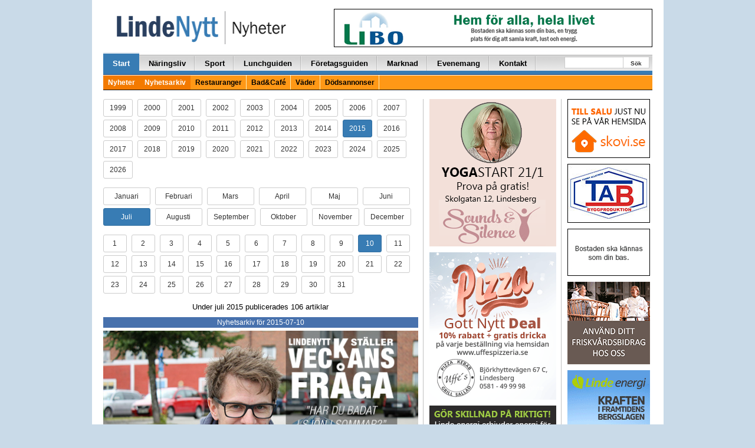

--- FILE ---
content_type: text/html; charset=UTF-8
request_url: https://lindenytt.com/nyhetsarkiv/2015/07/10/
body_size: 26313
content:
<!doctype html>
<html class="no-js" lang="sv-SE">
<head>
  <meta charset="utf-8">
  <meta http-equiv="X-UA-Compatible" content="IE=edge">
  <meta http-equiv="Content-Security-Policy" content="upgrade-insecure-requests">
  <title>Utan rubrik | LindeNytt.com</title>
  <meta name="viewport" content="width=970">
  	<style>img:is([sizes="auto" i], [sizes^="auto," i]) { contain-intrinsic-size: 3000px 1500px }</style>
	
<!-- The SEO Framework by Sybre Waaijer -->
<meta property="og:type" content="website" />
<meta property="og:locale" content="sv_SE" />
<meta property="og:site_name" content="LindeNytt.com" />
<meta property="og:title" content="Utan rubrik | LindeNytt.com" />
<meta property="og:image" content="https://www.lindenytt.com/app/uploads/2017/11/cropped-lindenytt.png" />
<meta property="og:image:width" content="286" />
<meta property="og:image:height" content="150" />
<meta name="twitter:card" content="summary_large_image" />
<meta name="twitter:title" content="Utan rubrik | LindeNytt.com" />
<meta name="twitter:image" content="https://www.lindenytt.com/app/uploads/2017/11/cropped-lindenytt.png" />
<script type="application/ld+json">{"@context":"https://schema.org","@graph":[{"@type":"WebSite","@id":"https://lindenytt.com/#/schema/WebSite","url":"https://lindenytt.com/","name":"LindeNytt.com","description":"Senaste nytt från Lindesberg","inLanguage":"sv-SE","potentialAction":{"@type":"SearchAction","target":{"@type":"EntryPoint","urlTemplate":"https://lindenytt.com/search/{search_term_string}/"},"query-input":"required name=search_term_string"},"publisher":{"@type":"Organization","@id":"https://lindenytt.com/#/schema/Organization","name":"LindeNytt.com","url":"https://lindenytt.com/"}},{"@type":"WebPage","name":"Utan rubrik | LindeNytt.com","inLanguage":"sv-SE","isPartOf":{"@id":"https://lindenytt.com/#/schema/WebSite"}}]}</script>
<!-- / The SEO Framework by Sybre Waaijer | 2.97ms meta | 0.07ms boot -->

<link rel='dns-prefetch' href='//lindenytt.com' />
<link rel='stylesheet' id='wp-block-library-css' href='https://lindenytt.com/wp/wp-includes/css/dist/block-library/style.min.css?ver=6.7.2' type='text/css' media='all' />
<style id='classic-theme-styles-inline-css' type='text/css'>
/*! This file is auto-generated */
.wp-block-button__link{color:#fff;background-color:#32373c;border-radius:9999px;box-shadow:none;text-decoration:none;padding:calc(.667em + 2px) calc(1.333em + 2px);font-size:1.125em}.wp-block-file__button{background:#32373c;color:#fff;text-decoration:none}
</style>
<style id='global-styles-inline-css' type='text/css'>
:root{--wp--preset--aspect-ratio--square: 1;--wp--preset--aspect-ratio--4-3: 4/3;--wp--preset--aspect-ratio--3-4: 3/4;--wp--preset--aspect-ratio--3-2: 3/2;--wp--preset--aspect-ratio--2-3: 2/3;--wp--preset--aspect-ratio--16-9: 16/9;--wp--preset--aspect-ratio--9-16: 9/16;--wp--preset--color--black: #000000;--wp--preset--color--cyan-bluish-gray: #abb8c3;--wp--preset--color--white: #ffffff;--wp--preset--color--pale-pink: #f78da7;--wp--preset--color--vivid-red: #cf2e2e;--wp--preset--color--luminous-vivid-orange: #ff6900;--wp--preset--color--luminous-vivid-amber: #fcb900;--wp--preset--color--light-green-cyan: #7bdcb5;--wp--preset--color--vivid-green-cyan: #00d084;--wp--preset--color--pale-cyan-blue: #8ed1fc;--wp--preset--color--vivid-cyan-blue: #0693e3;--wp--preset--color--vivid-purple: #9b51e0;--wp--preset--gradient--vivid-cyan-blue-to-vivid-purple: linear-gradient(135deg,rgba(6,147,227,1) 0%,rgb(155,81,224) 100%);--wp--preset--gradient--light-green-cyan-to-vivid-green-cyan: linear-gradient(135deg,rgb(122,220,180) 0%,rgb(0,208,130) 100%);--wp--preset--gradient--luminous-vivid-amber-to-luminous-vivid-orange: linear-gradient(135deg,rgba(252,185,0,1) 0%,rgba(255,105,0,1) 100%);--wp--preset--gradient--luminous-vivid-orange-to-vivid-red: linear-gradient(135deg,rgba(255,105,0,1) 0%,rgb(207,46,46) 100%);--wp--preset--gradient--very-light-gray-to-cyan-bluish-gray: linear-gradient(135deg,rgb(238,238,238) 0%,rgb(169,184,195) 100%);--wp--preset--gradient--cool-to-warm-spectrum: linear-gradient(135deg,rgb(74,234,220) 0%,rgb(151,120,209) 20%,rgb(207,42,186) 40%,rgb(238,44,130) 60%,rgb(251,105,98) 80%,rgb(254,248,76) 100%);--wp--preset--gradient--blush-light-purple: linear-gradient(135deg,rgb(255,206,236) 0%,rgb(152,150,240) 100%);--wp--preset--gradient--blush-bordeaux: linear-gradient(135deg,rgb(254,205,165) 0%,rgb(254,45,45) 50%,rgb(107,0,62) 100%);--wp--preset--gradient--luminous-dusk: linear-gradient(135deg,rgb(255,203,112) 0%,rgb(199,81,192) 50%,rgb(65,88,208) 100%);--wp--preset--gradient--pale-ocean: linear-gradient(135deg,rgb(255,245,203) 0%,rgb(182,227,212) 50%,rgb(51,167,181) 100%);--wp--preset--gradient--electric-grass: linear-gradient(135deg,rgb(202,248,128) 0%,rgb(113,206,126) 100%);--wp--preset--gradient--midnight: linear-gradient(135deg,rgb(2,3,129) 0%,rgb(40,116,252) 100%);--wp--preset--font-size--small: 13px;--wp--preset--font-size--medium: 20px;--wp--preset--font-size--large: 36px;--wp--preset--font-size--x-large: 42px;--wp--preset--spacing--20: 0.44rem;--wp--preset--spacing--30: 0.67rem;--wp--preset--spacing--40: 1rem;--wp--preset--spacing--50: 1.5rem;--wp--preset--spacing--60: 2.25rem;--wp--preset--spacing--70: 3.38rem;--wp--preset--spacing--80: 5.06rem;--wp--preset--shadow--natural: 6px 6px 9px rgba(0, 0, 0, 0.2);--wp--preset--shadow--deep: 12px 12px 50px rgba(0, 0, 0, 0.4);--wp--preset--shadow--sharp: 6px 6px 0px rgba(0, 0, 0, 0.2);--wp--preset--shadow--outlined: 6px 6px 0px -3px rgba(255, 255, 255, 1), 6px 6px rgba(0, 0, 0, 1);--wp--preset--shadow--crisp: 6px 6px 0px rgba(0, 0, 0, 1);}:where(.is-layout-flex){gap: 0.5em;}:where(.is-layout-grid){gap: 0.5em;}body .is-layout-flex{display: flex;}.is-layout-flex{flex-wrap: wrap;align-items: center;}.is-layout-flex > :is(*, div){margin: 0;}body .is-layout-grid{display: grid;}.is-layout-grid > :is(*, div){margin: 0;}:where(.wp-block-columns.is-layout-flex){gap: 2em;}:where(.wp-block-columns.is-layout-grid){gap: 2em;}:where(.wp-block-post-template.is-layout-flex){gap: 1.25em;}:where(.wp-block-post-template.is-layout-grid){gap: 1.25em;}.has-black-color{color: var(--wp--preset--color--black) !important;}.has-cyan-bluish-gray-color{color: var(--wp--preset--color--cyan-bluish-gray) !important;}.has-white-color{color: var(--wp--preset--color--white) !important;}.has-pale-pink-color{color: var(--wp--preset--color--pale-pink) !important;}.has-vivid-red-color{color: var(--wp--preset--color--vivid-red) !important;}.has-luminous-vivid-orange-color{color: var(--wp--preset--color--luminous-vivid-orange) !important;}.has-luminous-vivid-amber-color{color: var(--wp--preset--color--luminous-vivid-amber) !important;}.has-light-green-cyan-color{color: var(--wp--preset--color--light-green-cyan) !important;}.has-vivid-green-cyan-color{color: var(--wp--preset--color--vivid-green-cyan) !important;}.has-pale-cyan-blue-color{color: var(--wp--preset--color--pale-cyan-blue) !important;}.has-vivid-cyan-blue-color{color: var(--wp--preset--color--vivid-cyan-blue) !important;}.has-vivid-purple-color{color: var(--wp--preset--color--vivid-purple) !important;}.has-black-background-color{background-color: var(--wp--preset--color--black) !important;}.has-cyan-bluish-gray-background-color{background-color: var(--wp--preset--color--cyan-bluish-gray) !important;}.has-white-background-color{background-color: var(--wp--preset--color--white) !important;}.has-pale-pink-background-color{background-color: var(--wp--preset--color--pale-pink) !important;}.has-vivid-red-background-color{background-color: var(--wp--preset--color--vivid-red) !important;}.has-luminous-vivid-orange-background-color{background-color: var(--wp--preset--color--luminous-vivid-orange) !important;}.has-luminous-vivid-amber-background-color{background-color: var(--wp--preset--color--luminous-vivid-amber) !important;}.has-light-green-cyan-background-color{background-color: var(--wp--preset--color--light-green-cyan) !important;}.has-vivid-green-cyan-background-color{background-color: var(--wp--preset--color--vivid-green-cyan) !important;}.has-pale-cyan-blue-background-color{background-color: var(--wp--preset--color--pale-cyan-blue) !important;}.has-vivid-cyan-blue-background-color{background-color: var(--wp--preset--color--vivid-cyan-blue) !important;}.has-vivid-purple-background-color{background-color: var(--wp--preset--color--vivid-purple) !important;}.has-black-border-color{border-color: var(--wp--preset--color--black) !important;}.has-cyan-bluish-gray-border-color{border-color: var(--wp--preset--color--cyan-bluish-gray) !important;}.has-white-border-color{border-color: var(--wp--preset--color--white) !important;}.has-pale-pink-border-color{border-color: var(--wp--preset--color--pale-pink) !important;}.has-vivid-red-border-color{border-color: var(--wp--preset--color--vivid-red) !important;}.has-luminous-vivid-orange-border-color{border-color: var(--wp--preset--color--luminous-vivid-orange) !important;}.has-luminous-vivid-amber-border-color{border-color: var(--wp--preset--color--luminous-vivid-amber) !important;}.has-light-green-cyan-border-color{border-color: var(--wp--preset--color--light-green-cyan) !important;}.has-vivid-green-cyan-border-color{border-color: var(--wp--preset--color--vivid-green-cyan) !important;}.has-pale-cyan-blue-border-color{border-color: var(--wp--preset--color--pale-cyan-blue) !important;}.has-vivid-cyan-blue-border-color{border-color: var(--wp--preset--color--vivid-cyan-blue) !important;}.has-vivid-purple-border-color{border-color: var(--wp--preset--color--vivid-purple) !important;}.has-vivid-cyan-blue-to-vivid-purple-gradient-background{background: var(--wp--preset--gradient--vivid-cyan-blue-to-vivid-purple) !important;}.has-light-green-cyan-to-vivid-green-cyan-gradient-background{background: var(--wp--preset--gradient--light-green-cyan-to-vivid-green-cyan) !important;}.has-luminous-vivid-amber-to-luminous-vivid-orange-gradient-background{background: var(--wp--preset--gradient--luminous-vivid-amber-to-luminous-vivid-orange) !important;}.has-luminous-vivid-orange-to-vivid-red-gradient-background{background: var(--wp--preset--gradient--luminous-vivid-orange-to-vivid-red) !important;}.has-very-light-gray-to-cyan-bluish-gray-gradient-background{background: var(--wp--preset--gradient--very-light-gray-to-cyan-bluish-gray) !important;}.has-cool-to-warm-spectrum-gradient-background{background: var(--wp--preset--gradient--cool-to-warm-spectrum) !important;}.has-blush-light-purple-gradient-background{background: var(--wp--preset--gradient--blush-light-purple) !important;}.has-blush-bordeaux-gradient-background{background: var(--wp--preset--gradient--blush-bordeaux) !important;}.has-luminous-dusk-gradient-background{background: var(--wp--preset--gradient--luminous-dusk) !important;}.has-pale-ocean-gradient-background{background: var(--wp--preset--gradient--pale-ocean) !important;}.has-electric-grass-gradient-background{background: var(--wp--preset--gradient--electric-grass) !important;}.has-midnight-gradient-background{background: var(--wp--preset--gradient--midnight) !important;}.has-small-font-size{font-size: var(--wp--preset--font-size--small) !important;}.has-medium-font-size{font-size: var(--wp--preset--font-size--medium) !important;}.has-large-font-size{font-size: var(--wp--preset--font-size--large) !important;}.has-x-large-font-size{font-size: var(--wp--preset--font-size--x-large) !important;}
:where(.wp-block-post-template.is-layout-flex){gap: 1.25em;}:where(.wp-block-post-template.is-layout-grid){gap: 1.25em;}
:where(.wp-block-columns.is-layout-flex){gap: 2em;}:where(.wp-block-columns.is-layout-grid){gap: 2em;}
:root :where(.wp-block-pullquote){font-size: 1.5em;line-height: 1.6;}
</style>
<link rel='stylesheet' id='app.css-css' href='https://lindenytt.com/app/themes/lindenytt/dist/app.css?ver=65' type='text/css' media='all' />
<link rel='stylesheet' id='wp-pagenavi-css' href='https://lindenytt.com/app/plugins/wp-pagenavi/pagenavi-css.css?ver=2.70' type='text/css' media='all' />
<script type="text/javascript" src="https://lindenytt.com/wp/wp-includes/js/jquery/jquery.min.js?ver=3.7.1" id="jquery-core-js"></script>
<script type="text/javascript" src="https://lindenytt.com/wp/wp-includes/js/jquery/jquery-migrate.min.js?ver=3.4.1" id="jquery-migrate-js"></script>
<link rel="https://api.w.org/" href="https://lindenytt.com/wp-json/" /><link rel="EditURI" type="application/rsd+xml" title="RSD" href="https://lindenytt.com/wp/xmlrpc.php?rsd" />
<script async src="https://securepubads.g.doubleclick.net/tag/js/gpt.js" crossorigin="anonymous"></script> <script>   window.googletag = window.googletag || {cmd: []}; googletag.cmd.push(function() { var interstitialSlot = googletag.defineOutOfPageSlot('/21849154601,22657632741/Ad.Plus-Interstitial', googletag.enums.OutOfPageFormat.INTERSTITIAL);  if (interstitialSlot) interstitialSlot.addService(googletag.pubads()); googletag.pubads().enableSingleRequest(); googletag.enableServices();   googletag.display(interstitialSlot);     }); </script>

<script async src="https://securepubads.g.doubleclick.net/tag/js/gpt.js" crossorigin="anonymous"></script> <script>   window.googletag = window.googletag || { cmd: [] }; var anchorSlot; googletag.cmd.push(function () { anchorSlot = googletag.defineOutOfPageSlot('/21849154601,22657632741/Ad.Plus-Anchor', googletag.enums.OutOfPageFormat.BOTTOM_ANCHOR); anchorSlot.addService(googletag.pubads()); googletag.pubads().enableSingleRequest(); googletag.enableServices(); googletag.display(anchorSlot);  }); setInterval(function(){googletag.pubads().refresh([anchorSlot]);}, 30000);  </script>  <script src='//www.google.com/recaptcha/api.js' async defer></script>
  <!-- <script data-ad-client="ca-pub-9326057535037103" async
          src="https://pagead2.googlesyndication.com/pagead/js/adsbygoogle.js"></script> -->
  <link href="//maxcdn.bootstrapcdn.com/font-awesome/4.7.0/css/font-awesome.min.css"
        rel="stylesheet"
        integrity="sha384-wvfXpqpZZVQGK6TAh5PVlGOfQNHSoD2xbE+QkPxCAFlNEevoEH3Sl0sibVcOQVnN"
        crossorigin="anonymous">
  <style>
    .wrapper {
      width: 970px;
    }

    .container {
      width: 937px;
    }

    .main-left-col {
      width: 556px;
    }

    .main-right-col {
      width: 388px;
      border-left: 1px solid #cacaca;
      margin-left: 8px;
      padding-left: 15px;
      padding-right: 0px;
    }

    .secondary-left-col {
      width: 231px;
    }

    .secondary-right-col {
      width: 156px;
    }


  </style>

  <link rel="alternate" type="application/rss+xml" title="LindeNytt.com - Senaste nytt från Lindesberg Feed"
        href="https://lindenytt.com/feed/">
</head>

<!-- Google tag (gtag.js) -->
<script async src="https://www.googletagmanager.com/gtag/js?id=G-E9198D76F1"></script>
<script>
  window.dataLayer = window.dataLayer || [];
  function gtag(){dataLayer.push(arguments);}
  gtag('js', new Date());

  gtag('config', 'G-E9198D76F1');
</script>
<body class="blog sidebar-primary">

<!--[if lt IE 8]>
<div class="alert alert-warning">
    You are using an <strong>outdated</strong> browser. Please
    <a href="http://browsehappy.com/">upgrade your browser</a> to improve your experience.</div>
<![endif]-->

<div id="fb-root"></div>
<script>(function (d, s, id) {
        var js, fjs = d.getElementsByTagName(s)[0];
        if (d.getElementById(id)) return;
        js = d.createElement(s);
        js.id = id;
        js.src = "//connect.facebook.net/sv_SE/sdk.js#xfbml=1&appId=488520061182712&version=v2.0";
        fjs.parentNode.insertBefore(js, fjs);
    }(document, 'script', 'facebook-jssdk'));
</script>

<div class="container-fluid">
    
    <span class="pull-right">
        
    </span>
    <div class="container wrap-container">

        

<div class="row page-header">
    <div class="col-xs-10 pull-left">
        <a href="https://lindenytt.com">
            <img src="https://lindenytt.com/app/themes/lindenytt/assets/img/logos/logo_nyheter.gif" class="img-padding-left linde-logo">
        </a>
    </div>
    <div class="col-xs-14 pull-right text-right">
        
<div style="margin-top:0px; margin-bottom:6px;"><a target="_blank" href="http://www.libo.se/"><img width="540" height="65" src="https://lindenytt.com/app/uploads/2015/04/libo.gif" class=" wp-post-image" alt="" decoding="async" loading="lazy" /></a></div>
    </div>
</div>

<div class="row">
    <div class="col-xs-24">
        <div class="navbar navbar-default" role="navigation">
            <div class="navbar-collapse collaps">
                <ul id="menu-huvudmeny" class="nav navbar-nav"><li class=" active"><a href="/">Start</a>
<ul class="sub-menu">
</ul>
</li>
<li class=""><a href="https://lindenytt.com/naringsliv/">Näringsliv</a>
<ul class="sub-menu">
</ul>
</li>
<li class=""><a href="https://lindenytt.com/sport/">Sport</a>
<ul class="sub-menu">
</ul>
</li>
<li class=""><a href="https://lindenytt.com/dagens/">Lunchguiden</a>
<ul class="sub-menu">
</ul>
</li>
<li class=""><a href="https://lindenytt.com/foretagsguiden/">Företagsguiden</a>
<ul class="sub-menu">
</ul>
</li>
<li class=""><a href="https://lindenytt.com/prylmarknad/">Marknad</a>
<ul class="sub-menu">
</ul>
</li>
<li class=""><a href="https://lindenytt.com/evenemangskalender/">Evenemang</a>
<ul class="sub-menu">
</ul>
</li>
<li class=""><a href="https://lindenytt.com/kontakt/">Kontakt</a>
<ul class="sub-menu">
</ul>
</li>
</ul>                <ul class="nav navbar-nav navbar-right navform">
                    <div class="start-search-form d-sm-none d-md-block">
                        <form role="search" method="get" class="search-form form-inline" action="https://lindenytt.com/">
  <label class="sr-only"></label>
  <div class="input-group">
    <input type="search" value="" name="s" class="search-field form-control">
    <span class="input-group-btn">
      <button type="submit" id="header-search" class="search-submit btn btn-default">Sök</button>
    </span>
  </div>
</form>
                    </div>
                </ul>
            </div>
            <div class="secondarynav">
                <ul id="menu-huvudmeny-1" class=""><li class=" active"><a href="/">Nyheter</a></li>
<li class=" active"><a href="/nyhetsarkiv/">Nyhetsarkiv</a></li>
<li class=""><a href="https://lindenytt.com/restauranger/">Restauranger</a></li>
<li class=""><a href="https://lindenytt.com/bad-cafe/">Bad&amp;Café</a></li>
<li class=""><a href="https://lindenytt.com/vader/">Väder</a></li>
<li class=""><a href="https://lindenytt.com/dodsannonser/">Dödsannonser</a></li>
</ul>            </div>
        </div>
    </div>
</div>

        <div class="row">
            
<div class="col-xs-14 news-container vertical-hr-right">

	
	<p>
					<a class="archive-button-year btn btn-sm btn-default" href="/nyhetsarkiv/1999/07/10/ ">
					1999			</a>&nbsp;
						<a class="archive-button-year btn btn-sm btn-default" href="/nyhetsarkiv/2000/07/10/ ">
					2000			</a>&nbsp;
						<a class="archive-button-year btn btn-sm btn-default" href="/nyhetsarkiv/2001/07/10/ ">
					2001			</a>&nbsp;
						<a class="archive-button-year btn btn-sm btn-default" href="/nyhetsarkiv/2002/07/10/ ">
					2002			</a>&nbsp;
						<a class="archive-button-year btn btn-sm btn-default" href="/nyhetsarkiv/2003/07/10/ ">
					2003			</a>&nbsp;
						<a class="archive-button-year btn btn-sm btn-default" href="/nyhetsarkiv/2004/07/10/ ">
					2004			</a>&nbsp;
						<a class="archive-button-year btn btn-sm btn-default" href="/nyhetsarkiv/2005/07/10/ ">
					2005			</a>&nbsp;
						<a class="archive-button-year btn btn-sm btn-default" href="/nyhetsarkiv/2006/07/10/ ">
					2006			</a>&nbsp;
						<a class="archive-button-year btn btn-sm btn-default" href="/nyhetsarkiv/2007/07/10/ ">
					2007			</a>&nbsp;
						<a class="archive-button-year btn btn-sm btn-default" href="/nyhetsarkiv/2008/07/10/ ">
					2008			</a>&nbsp;
						<a class="archive-button-year btn btn-sm btn-default" href="/nyhetsarkiv/2009/07/10/ ">
					2009			</a>&nbsp;
						<a class="archive-button-year btn btn-sm btn-default" href="/nyhetsarkiv/2010/07/10/ ">
					2010			</a>&nbsp;
						<a class="archive-button-year btn btn-sm btn-default" href="/nyhetsarkiv/2011/07/10/ ">
					2011			</a>&nbsp;
						<a class="archive-button-year btn btn-sm btn-default" href="/nyhetsarkiv/2012/07/10/ ">
					2012			</a>&nbsp;
						<a class="archive-button-year btn btn-sm btn-default" href="/nyhetsarkiv/2013/07/10/ ">
					2013			</a>&nbsp;
						<a class="archive-button-year btn btn-sm btn-default" href="/nyhetsarkiv/2014/07/10/ ">
					2014			</a>&nbsp;
						<a class="archive-button-year btn btn-sm btn-primary" href="/nyhetsarkiv/2015/07/10/ ">
					2015			</a>&nbsp;
						<a class="archive-button-year btn btn-sm btn-default" href="/nyhetsarkiv/2016/07/10/ ">
					2016			</a>&nbsp;
						<a class="archive-button-year btn btn-sm btn-default" href="/nyhetsarkiv/2017/07/10/ ">
					2017			</a>&nbsp;
						<a class="archive-button-year btn btn-sm btn-default" href="/nyhetsarkiv/2018/07/10/ ">
					2018			</a>&nbsp;
						<a class="archive-button-year btn btn-sm btn-default" href="/nyhetsarkiv/2019/07/10/ ">
					2019			</a>&nbsp;
						<a class="archive-button-year btn btn-sm btn-default" href="/nyhetsarkiv/2020/07/10/ ">
					2020			</a>&nbsp;
						<a class="archive-button-year btn btn-sm btn-default" href="/nyhetsarkiv/2021/07/10/ ">
					2021			</a>&nbsp;
						<a class="archive-button-year btn btn-sm btn-default" href="/nyhetsarkiv/2022/07/10/ ">
					2022			</a>&nbsp;
						<a class="archive-button-year btn btn-sm btn-default" href="/nyhetsarkiv/2023/07/10/ ">
					2023			</a>&nbsp;
						<a class="archive-button-year btn btn-sm btn-default" href="/nyhetsarkiv/2024/07/10/ ">
					2024			</a>&nbsp;
						<a class="archive-button-year btn btn-sm btn-default" href="/nyhetsarkiv/2025/07/10/ ">
					2025			</a>&nbsp;
						<a class="archive-button-year btn btn-sm btn-default" href="/nyhetsarkiv/2026/07/10/ ">
					2026			</a>&nbsp;
			
	</p>
	<p>
							<a class="archive-button-month btn btn-sm btn-default" href="/nyhetsarkiv/2015/01/10/ ">
					Januari				</a>&nbsp;

								<a class="archive-button-month btn btn-sm btn-default" href="/nyhetsarkiv/2015/02/10/ ">
					Februari				</a>&nbsp;

								<a class="archive-button-month btn btn-sm btn-default" href="/nyhetsarkiv/2015/03/10/ ">
					Mars				</a>&nbsp;

								<a class="archive-button-month btn btn-sm btn-default" href="/nyhetsarkiv/2015/04/10/ ">
					April				</a>&nbsp;

								<a class="archive-button-month btn btn-sm btn-default" href="/nyhetsarkiv/2015/05/10/ ">
					Maj				</a>&nbsp;

								<a class="archive-button-month btn btn-sm btn-default" href="/nyhetsarkiv/2015/06/10/ ">
					Juni				</a>&nbsp;

								<a class="archive-button-month btn btn-sm btn-primary" href="/nyhetsarkiv/2015/07/10/ ">
					Juli				</a>&nbsp;

								<a class="archive-button-month btn btn-sm btn-default" href="/nyhetsarkiv/2015/08/10/ ">
					Augusti				</a>&nbsp;

								<a class="archive-button-month btn btn-sm btn-default" href="/nyhetsarkiv/2015/09/10/ ">
					September				</a>&nbsp;

								<a class="archive-button-month btn btn-sm btn-default" href="/nyhetsarkiv/2015/10/10/ ">
					Oktober				</a>&nbsp;

								<a class="archive-button-month btn btn-sm btn-default" href="/nyhetsarkiv/2015/11/10/ ">
					November				</a>&nbsp;

								<a class="archive-button-month btn btn-sm btn-default" href="/nyhetsarkiv/2015/12/10/ ">
					December				</a>&nbsp;

					</p>
	<p>
							<a class="archive-button-day btn btn-sm btn-default" href="/nyhetsarkiv/2015/07/01/ ">
					1				</a>&nbsp;
								<a class="archive-button-day btn btn-sm btn-default" href="/nyhetsarkiv/2015/07/02/ ">
					2				</a>&nbsp;
								<a class="archive-button-day btn btn-sm btn-default" href="/nyhetsarkiv/2015/07/03/ ">
					3				</a>&nbsp;
								<a class="archive-button-day btn btn-sm btn-default" href="/nyhetsarkiv/2015/07/04/ ">
					4				</a>&nbsp;
								<a class="archive-button-day btn btn-sm btn-default" href="/nyhetsarkiv/2015/07/05/ ">
					5				</a>&nbsp;
								<a class="archive-button-day btn btn-sm btn-default" href="/nyhetsarkiv/2015/07/06/ ">
					6				</a>&nbsp;
								<a class="archive-button-day btn btn-sm btn-default" href="/nyhetsarkiv/2015/07/07/ ">
					7				</a>&nbsp;
								<a class="archive-button-day btn btn-sm btn-default" href="/nyhetsarkiv/2015/07/08/ ">
					8				</a>&nbsp;
								<a class="archive-button-day btn btn-sm btn-default" href="/nyhetsarkiv/2015/07/09/ ">
					9				</a>&nbsp;
								<a class="archive-button-day btn btn-sm btn-primary" href="/nyhetsarkiv/2015/07/10/ ">
					10				</a>&nbsp;
								<a class="archive-button-day btn btn-sm btn-default" href="/nyhetsarkiv/2015/07/11/ ">
					11				</a>&nbsp;
								<a class="archive-button-day btn btn-sm btn-default" href="/nyhetsarkiv/2015/07/12/ ">
					12				</a>&nbsp;
								<a class="archive-button-day btn btn-sm btn-default" href="/nyhetsarkiv/2015/07/13/ ">
					13				</a>&nbsp;
								<a class="archive-button-day btn btn-sm btn-default" href="/nyhetsarkiv/2015/07/14/ ">
					14				</a>&nbsp;
								<a class="archive-button-day btn btn-sm btn-default" href="/nyhetsarkiv/2015/07/15/ ">
					15				</a>&nbsp;
								<a class="archive-button-day btn btn-sm btn-default" href="/nyhetsarkiv/2015/07/16/ ">
					16				</a>&nbsp;
								<a class="archive-button-day btn btn-sm btn-default" href="/nyhetsarkiv/2015/07/17/ ">
					17				</a>&nbsp;
								<a class="archive-button-day btn btn-sm btn-default" href="/nyhetsarkiv/2015/07/18/ ">
					18				</a>&nbsp;
								<a class="archive-button-day btn btn-sm btn-default" href="/nyhetsarkiv/2015/07/19/ ">
					19				</a>&nbsp;
								<a class="archive-button-day btn btn-sm btn-default" href="/nyhetsarkiv/2015/07/20/ ">
					20				</a>&nbsp;
								<a class="archive-button-day btn btn-sm btn-default" href="/nyhetsarkiv/2015/07/21/ ">
					21				</a>&nbsp;
								<a class="archive-button-day btn btn-sm btn-default" href="/nyhetsarkiv/2015/07/22/ ">
					22				</a>&nbsp;
								<a class="archive-button-day btn btn-sm btn-default" href="/nyhetsarkiv/2015/07/23/ ">
					23				</a>&nbsp;
								<a class="archive-button-day btn btn-sm btn-default" href="/nyhetsarkiv/2015/07/24/ ">
					24				</a>&nbsp;
								<a class="archive-button-day btn btn-sm btn-default" href="/nyhetsarkiv/2015/07/25/ ">
					25				</a>&nbsp;
								<a class="archive-button-day btn btn-sm btn-default" href="/nyhetsarkiv/2015/07/26/ ">
					26				</a>&nbsp;
								<a class="archive-button-day btn btn-sm btn-default" href="/nyhetsarkiv/2015/07/27/ ">
					27				</a>&nbsp;
								<a class="archive-button-day btn btn-sm btn-default" href="/nyhetsarkiv/2015/07/28/ ">
					28				</a>&nbsp;
								<a class="archive-button-day btn btn-sm btn-default" href="/nyhetsarkiv/2015/07/29/ ">
					29				</a>&nbsp;
								<a class="archive-button-day btn btn-sm btn-default" href="/nyhetsarkiv/2015/07/30/ ">
					30				</a>&nbsp;
								<a class="archive-button-day btn btn-sm btn-default" href="/nyhetsarkiv/2015/07/31/ ">
					31				</a>&nbsp;
					</p>

	
	<div class="text-center"><p>Under juli 2015 publicerades 106 artiklar</p></div>

	<div class="dividers text-center">
		Nyhetsarkiv för 2015-07-10	</div>

	    <a class="post-image" href="https://lindenytt.com/nyheter/fraga-har-du-badat-i-sjon-i-sommar/"><img width="540" height="360" src="https://lindenytt.com/app/uploads/2015/07/veckansfraga540.jpg" class="attachment-post-thumbnail size-post-thumbnail wp-post-image" alt="" decoding="async" fetchpriority="high" srcset="https://lindenytt.com/app/uploads/2015/07/veckansfraga540.jpg 540w, https://lindenytt.com/app/uploads/2015/07/veckansfraga540-300x200.jpg 300w" sizes="(max-width: 540px) 100vw, 540px" loading="lazy" /></a>
    <h2>
    <a href="https://lindenytt.com/nyheter/fraga-har-du-badat-i-sjon-i-sommar/" style="color: #000000;font-family: Arial, Helvetica, Tahoma;font-size: 45px;font-weight: bold;text-decoration: none;">
        <img style="padding:0px;" src="https://lindenytt.com/app/themes/lindenytt/assets/img/icon/ikon_bildspel_liten.gif" alt="Artikel innehåller bildspel" />        FRÅGA: Har Du badat i sjön i sommar?      </a>
</h2>
<div class="the-post-content">
    <span class="nyhetstext">
        <p>Under ett par intensiva dagar, vid månadsskiftet, var det faktiskt sommar på riktigt och många passade nog på att svalka sig med ett dopp i sjön. Eller? Har Du badat i sjön i sommar? </p>
    </span>
</div>
<div class="meta-text">
	<span>10 juli 2015 klockan 10:21 av 
    <b>
        LindeNytt Redaktion	<a class="read-more-link" href="https://lindenytt.com/nyheter/fraga-har-du-badat-i-sjon-i-sommar/"><img src="https://lindenytt.com/app/themes/lindenytt/assets/img/icon/kommentar_0.png" \>Visa hela artikeln</a>
</div>
<hr>    <a class="post-image" href="https://lindenytt.com/nyheter/halvtid-tuff-omstallning-for-gsbk/"><img width="540" height="250" src="https://lindenytt.com/app/uploads/2015/07/hannes_kronikavinjett1.jpg" class="attachment-post-thumbnail size-post-thumbnail wp-post-image" alt="" decoding="async" srcset="https://lindenytt.com/app/uploads/2015/07/hannes_kronikavinjett1.jpg 540w, https://lindenytt.com/app/uploads/2015/07/hannes_kronikavinjett1-300x139.jpg 300w" sizes="(max-width: 540px) 100vw, 540px" loading="lazy" /></a>
    <h2>
    <a href="https://lindenytt.com/nyheter/halvtid-tuff-omstallning-for-gsbk/" style="color: #000000;font-family: Arial, Helvetica, Tahoma;font-size: 30px;font-weight: bold;text-decoration: none;">
                Halvtid: Tuff omställning för GSBK      </a>
</h2>
<div class="the-post-content">
    <span class="nyhetstext">
        <p>Juli är här och med den även fotbollens sommaruppehåll. För de lokala lagen har våren bjudit på både vinster, förluster och målkalas. Inför omstarten kommer jag att ta halvtidspulsen på kvartetten och näst på tur står GSBK.</p>
    </span>
</div>
<div class="meta-text">
	<span>10 juli 2015 klockan 10:25 av 
    <b>
        Hannes Feldin	<a class="read-more-link" href="https://lindenytt.com/nyheter/halvtid-tuff-omstallning-for-gsbk/"><img src="https://lindenytt.com/app/themes/lindenytt/assets/img/icon/kommentar_0.png" \>Visa hela artikeln</a>
</div>
<hr>    <a class="post-image" href="https://lindenytt.com/nyheter/elitserien-utan-goteborg-och-rig-falkoping/"><img width="540" height="236" src="https://lindenytt.com/app/uploads/2015/07/99691.jpg" class="attachment-post-thumbnail size-post-thumbnail wp-post-image" alt="" decoding="async" srcset="https://lindenytt.com/app/uploads/2015/07/99691.jpg 540w, https://lindenytt.com/app/uploads/2015/07/99691-300x131.jpg 300w" sizes="(max-width: 540px) 100vw, 540px" loading="lazy" /></a>
    <h2>
    <a href="https://lindenytt.com/nyheter/elitserien-utan-goteborg-och-rig-falkoping/" style="color: #000000;font-family: Arial, Helvetica, Tahoma;font-size: 35px;font-weight: bold;text-decoration: none;">
                Elitserien utan Göteborg och RIG Falköping      </a>
</h2>
<div class="the-post-content">
    <span class="nyhetstext">
        <p>Efter att KFUM Göteborg valt att dra sig ur Elitserien så kommer serien endast innehålla nio lag kommande säsong. Att man inte tog tillfället i akt och minskade ner serien till endast åtta lag tycker jag är synd. Jag tror svensk volleyboll skulle må bra av en mindre elitserie av många anledningar. </p>
    </span>
</div>
<div class="meta-text">
	<span>10 juli 2015 klockan 11:11 av 
    <b>
        Michael Jestin	<a class="read-more-link" href="https://lindenytt.com/nyheter/elitserien-utan-goteborg-och-rig-falkoping/"><img src="https://lindenytt.com/app/themes/lindenytt/assets/img/icon/kommentar_0.png" \>Visa hela artikeln</a>
</div>
<hr>    <a class="post-image" href="https://lindenytt.com/nyheter/lindlovens-hostmatcher-klara-roligt-med-fler-derbyn/"><img width="540" height="360" src="https://lindenytt.com/app/uploads/2015/07/9653.jpg" class="attachment-post-thumbnail size-post-thumbnail wp-post-image" alt="" decoding="async" srcset="https://lindenytt.com/app/uploads/2015/07/9653.jpg 540w, https://lindenytt.com/app/uploads/2015/07/9653-300x200.jpg 300w" sizes="(max-width: 540px) 100vw, 540px" loading="lazy" /></a>
    <h2>
    <a href="https://lindenytt.com/nyheter/lindlovens-hostmatcher-klara-roligt-med-fler-derbyn/" style="color: #000000;font-family: Arial, Helvetica, Tahoma;font-size: 35px;font-weight: bold;text-decoration: none;">
                Lindlövens höstmatcher klara: &#8221;Roligt med fler derbyn&#8221;      </a>
</h2>
<div class="the-post-content">
    <span class="nyhetstext">
        <p>LindeNytt presenterade för ett par dagar sedan LIF Lindesbergs spelschema för kommande säsong. Nu följer vi upp med hockeyns dito. Med både försäsongen och HockeyEttan schemalagd står det klart att Lindlöven inleder seriespelet borta mot Grästorp.</p>
    </span>
</div>
<div class="meta-text">
	<span>10 juli 2015 klockan 11:52 av 
    <b>
        Hannes Feldin	<a class="read-more-link" href="https://lindenytt.com/nyheter/lindlovens-hostmatcher-klara-roligt-med-fler-derbyn/"><img src="https://lindenytt.com/app/themes/lindenytt/assets/img/icon/kommentar_0.png" \>Visa hela artikeln</a>
</div>
<hr>    <a class="post-image" href="https://lindenytt.com/nyheter/brotorpstunnelns-konstverk-klart/"><img width="1200" height="800" src="https://lindenytt.com/app/uploads/2015/07/131.jpg" class="attachment-post-thumbnail size-post-thumbnail wp-post-image" alt="" decoding="async" srcset="https://lindenytt.com/app/uploads/2015/07/131.jpg 1200w, https://lindenytt.com/app/uploads/2015/07/131-300x200.jpg 300w, https://lindenytt.com/app/uploads/2015/07/131-1024x683.jpg 1024w" sizes="(max-width: 1200px) 100vw, 1200px" loading="lazy" /></a>
    <h2>
    <a href="https://lindenytt.com/nyheter/brotorpstunnelns-konstverk-klart/" style="color: #000000;font-family: Arial, Helvetica, Tahoma;font-size: 57px;font-weight: bold;text-decoration: none;">
        <img style="padding:0px;" src="https://lindenytt.com/app/themes/lindenytt/assets/img/icon/ikon_bildspel_liten.gif" alt="Artikel innehåller bildspel" />        Brotorpstunnelns konstverk klart      </a>
</h2>
<div class="the-post-content">
    <span class="nyhetstext">
        <p>Sommarjobbarnas uppdrag som graffitimålare är nu över för den här gången. Två veckors övande på graffitiväggen vid Hillstreet, för att sedan bli redo att förvandla Brotorpstunneln till ett färgsprakande konstverk. Och nu är det klart! </p>
    </span>
</div>
<div class="meta-text">
	<span>10 juli 2015 klockan 18:15 av 
    <b>
        Ida Lindkvist	<a class="read-more-link" href="https://lindenytt.com/nyheter/brotorpstunnelns-konstverk-klart/"><img src="https://lindenytt.com/app/themes/lindenytt/assets/img/icon/kommentar_0.png" \>Visa hela artikeln</a>
</div>
<hr>    <a class="post-image" href="https://lindenytt.com/nyheter/positivt-for-sones-direktlinje-till-stockholm/"><img width="1200" height="800" src="https://lindenytt.com/app/uploads/2015/07/buss.jpg" class="attachment-post-thumbnail size-post-thumbnail wp-post-image" alt="" decoding="async" srcset="https://lindenytt.com/app/uploads/2015/07/buss.jpg 1200w, https://lindenytt.com/app/uploads/2015/07/buss-300x200.jpg 300w, https://lindenytt.com/app/uploads/2015/07/buss-1024x683.jpg 1024w" sizes="(max-width: 1200px) 100vw, 1200px" loading="lazy" /></a>
    <h2>
    <a href="https://lindenytt.com/nyheter/positivt-for-sones-direktlinje-till-stockholm/" style="color: #000000;font-family: Arial, Helvetica, Tahoma;font-size: 46px;font-weight: bold;text-decoration: none;">
                Positivt för Sönes direktlinje till Stockholm      </a>
</h2>
<div class="the-post-content">
    <span class="nyhetstext">
        <p>I början av juni gick den första färden med Söne Buss nya direktlinje mellan Kopparberg och Stockholm. En direktlinje utan några krångliga byten och stopp i Guldsmedshyttan, Lindesberg, Frövi, Fellingsbro, Arboga. Och under tiden som bussen letar sig uppåt den kungliga huvudstaden kan passagerarna luta sig tillbaka, nyttja det fria nätet, lägga dagens makeup eller ta en välbehövlig tupplur.</p>
    </span>
</div>
<div class="meta-text">
	<span>10 juli 2015 klockan 19:14 av 
    <b>
        Ida Lindkvist	<a class="read-more-link" href="https://lindenytt.com/nyheter/positivt-for-sones-direktlinje-till-stockholm/"><img src="https://lindenytt.com/app/themes/lindenytt/assets/img/icon/kommentar_0.png" \>Visa hela artikeln</a>
</div>
<hr>
<div class="row">

			<div class="col-xs-8">
			<a class="post-image" href="https://lindenytt.com/nyheter/fornaboda-redo-for-arets-hojdpunkt/"><img width="1200" height="800" src="https://lindenytt.com/app/uploads/2015/07/IMG_1013.jpg" class="attachment-post-thumbnail size-post-thumbnail wp-post-image" alt="" decoding="async" srcset="https://lindenytt.com/app/uploads/2015/07/IMG_1013.jpg 1200w, https://lindenytt.com/app/uploads/2015/07/IMG_1013-300x200.jpg 300w, https://lindenytt.com/app/uploads/2015/07/IMG_1013-1024x683.jpg 1024w" sizes="(max-width: 1200px) 100vw, 1200px" loading="lazy" /></a>
		</div>
	
	<div class="col-xs-16">

		<a href="https://lindenytt.com/nyheter/fornaboda-redo-for-arets-hojdpunkt/" class="nyhetsrubrik3">
						Fornaboda redo för årets höjdpunkt  		</a>

        <br/>

		Vi har nått fram till juli månad och det har blivit dags för årets största travdag. Med första start 18.10 står Fornaboda värd för onsdagens ...		<div class="meta-text">
		<span>1 juli 2015 klockan 10:09 av
			Hannes Feldin, 070-46 03 603</span>
					</div>

	</div>

</div>
<hr>

<div class="row">

			<div class="col-xs-8">
			<a class="post-image" href="https://lindenytt.com/nyheter/man-i-40-arsaldern-misstankt-for-misshandel/"><img width="540" height="360" src="https://lindenytt.com/app/uploads/2015/07/polis540.jpg" class="attachment-post-thumbnail size-post-thumbnail wp-post-image" alt="" decoding="async" srcset="https://lindenytt.com/app/uploads/2015/07/polis540.jpg 540w, https://lindenytt.com/app/uploads/2015/07/polis540-300x200.jpg 300w" sizes="(max-width: 540px) 100vw, 540px" loading="lazy" /></a>
		</div>
	
	<div class="col-xs-16">

		<a href="https://lindenytt.com/nyheter/man-i-40-arsaldern-misstankt-for-misshandel/" class="nyhetsrubrik3">
						Man i 40-årsåldern misstänkt för misshandel  		</a>

        <br/>

		En man i 40-årsåldern har gjort sig misstänkt för misshandel av en man i 20-årsåldern sedan den misstänkte riktade ett finger mot målsä...		<div class="meta-text">
		<span>1 juli 2015 klockan 11:04 av
			Fredrik Norman, </span>
					</div>

	</div>

</div>
<hr>

<div class="row">

			<div class="col-xs-8">
			<a class="post-image" href="https://lindenytt.com/nyheter/grilla-med-hasan/"><img width="540" height="360" src="https://lindenytt.com/app/uploads/2015/07/hasan540.jpg" class="attachment-post-thumbnail size-post-thumbnail wp-post-image" alt="" decoding="async" srcset="https://lindenytt.com/app/uploads/2015/07/hasan540.jpg 540w, https://lindenytt.com/app/uploads/2015/07/hasan540-300x200.jpg 300w" sizes="(max-width: 540px) 100vw, 540px" loading="lazy" /></a>
		</div>
	
	<div class="col-xs-16">

		<a href="https://lindenytt.com/nyheter/grilla-med-hasan/" class="nyhetsrubrik3">
						Grilla med Hasan  		</a>

        <br/>

		Sommaren verkar smyga sig på och ute doften av grillat ligger som en dimma över kommunen. Tidigare i somras berättade grillexperten Daniel Olsson, ...		<div class="meta-text">
		<span>1 juli 2015 klockan 15:47 av
			Ida Lindkvist, 0581-61 71 71</span>
					</div>

	</div>

</div>
<hr>

<div class="row">

			<div class="col-xs-8">
			<a class="post-image" href="https://lindenytt.com/nyheter/krister-selander-poolfyllare-och-sommarens-jultomte/"><img width="1200" height="800" src="https://lindenytt.com/app/uploads/2015/07/pool3.jpg" class="attachment-post-thumbnail size-post-thumbnail wp-post-image" alt="" decoding="async" srcset="https://lindenytt.com/app/uploads/2015/07/pool3.jpg 1200w, https://lindenytt.com/app/uploads/2015/07/pool3-300x200.jpg 300w, https://lindenytt.com/app/uploads/2015/07/pool3-1024x683.jpg 1024w" sizes="(max-width: 1200px) 100vw, 1200px" loading="lazy" /></a>
		</div>
	
	<div class="col-xs-16">

		<a href="https://lindenytt.com/nyheter/krister-selander-poolfyllare-och-sommarens-jultomte/" class="nyhetsrubrik3">
			<img style="padding:0px;" src="https://lindenytt.com/app/themes/lindenytt/assets/img/icon/ikon_bildspel_liten.gif" alt="Artikel innehåller bildspel" />			Krister Selander &#8211; poolfyllare och sommarens jultomte  		</a>

        <br/>

		Krister Selander, Ängsgården Åkeri AB, vet hur en pool ska fyllas. Med 9000 liter vatten i tanken fyller han upp pooler i en rasande fart, såväl ...		<div class="meta-text">
		<span>1 juli 2015 klockan 15:57 av
			Ida Lindkvist, 0581-61 71 71</span>
					</div>

	</div>

</div>
<hr>

<div class="row">

			<div class="col-xs-8">
			<a class="post-image" href="https://lindenytt.com/nyheter/v86-bjod-pa-storpublik-och-banrekord/"><img width="1200" height="800" src="https://lindenytt.com/app/uploads/2015/07/IMG_1006.jpg" class="attachment-post-thumbnail size-post-thumbnail wp-post-image" alt="" decoding="async" srcset="https://lindenytt.com/app/uploads/2015/07/IMG_1006.jpg 1200w, https://lindenytt.com/app/uploads/2015/07/IMG_1006-300x200.jpg 300w, https://lindenytt.com/app/uploads/2015/07/IMG_1006-1024x683.jpg 1024w" sizes="(max-width: 1200px) 100vw, 1200px" loading="lazy" /></a>
		</div>
	
	<div class="col-xs-16">

		<a href="https://lindenytt.com/nyheter/v86-bjod-pa-storpublik-och-banrekord/" class="nyhetsrubrik3">
						V86 bjöd på storpublik och banrekord  		</a>

        <br/>

		Kvällen var på förhand utmålad som årets absoluta höjdpunkt. I efterhand kan man minst sagt säga att den levde upp till förväntningarna. Med ...		<div class="meta-text">
		<span>1 juli 2015 klockan 23:43 av
			Hannes Feldin, 070-46 03 603</span>
					</div>

	</div>

</div>
<hr>

<div class="row">

			<div class="col-xs-8">
			<a class="post-image" href="https://lindenytt.com/nyheter/polisen-soker-norsk-muskulos-tavelforsaljare/"><img width="540" height="360" src="https://lindenytt.com/app/uploads/2015/07/polis_540.jpg" class="attachment-post-thumbnail size-post-thumbnail wp-post-image" alt="" decoding="async" srcset="https://lindenytt.com/app/uploads/2015/07/polis_540.jpg 540w, https://lindenytt.com/app/uploads/2015/07/polis_540-300x200.jpg 300w" sizes="(max-width: 540px) 100vw, 540px" loading="lazy" /></a>
		</div>
	
	<div class="col-xs-16">

		<a href="https://lindenytt.com/nyheter/polisen-soker-norsk-muskulos-tavelforsaljare/" class="nyhetsrubrik3">
						Polisen söker &#8221;norsk&#8221; muskulös tavelförsäljare  		</a>

        <br/>

		En äldre herre i Storå har polisanmält att denne blivit bestulen på kontanter. Detta av en falsk tavelförsäljare som under onsdagen uppehöll ...		<div class="meta-text">
		<span>2 juli 2015 klockan 14:22 av
			Fredrik Norman, </span>
					</div>

	</div>

</div>
<hr>

<div class="row">

			<div class="col-xs-8">
			<a class="post-image" href="https://lindenytt.com/nyheter/sommarhettan-har-natt-lindesberg/"><img width="1200" height="800" src="https://lindenytt.com/app/uploads/2015/07/6.jpg" class="attachment-post-thumbnail size-post-thumbnail wp-post-image" alt="" decoding="async" srcset="https://lindenytt.com/app/uploads/2015/07/6.jpg 1200w, https://lindenytt.com/app/uploads/2015/07/6-300x200.jpg 300w, https://lindenytt.com/app/uploads/2015/07/6-1024x683.jpg 1024w" sizes="(max-width: 1200px) 100vw, 1200px" loading="lazy" /></a>
		</div>
	
	<div class="col-xs-16">

		<a href="https://lindenytt.com/nyheter/sommarhettan-har-natt-lindesberg/" class="nyhetsrubrik3">
			<img style="padding:0px;" src="https://lindenytt.com/app/themes/lindenytt/assets/img/icon/ikon_bildspel_liten.gif" alt="Artikel innehåller bildspel" />			Sommarhettan har nått Lindesberg  		</a>

        <br/>

		Sommaren kom till Lindesberg i år också! Temperaturen klättrar sakta men säkert upp mot 30-gradersstrecket. På flera håll runt Lindessjön, så...		<div class="meta-text">
		<span>2 juli 2015 klockan 17:03 av
			Ida Lindkvist, 0581-61 71 71</span>
					</div>

	</div>

</div>
<hr>

<div class="row">

			<div class="col-xs-8">
			<a class="post-image" href="https://lindenytt.com/nyheter/halvtid-med-frovi/"><img width="540" height="250" src="https://lindenytt.com/app/uploads/2015/07/hannes_kronikavinjett.jpg" class="attachment-post-thumbnail size-post-thumbnail wp-post-image" alt="" decoding="async" srcset="https://lindenytt.com/app/uploads/2015/07/hannes_kronikavinjett.jpg 540w, https://lindenytt.com/app/uploads/2015/07/hannes_kronikavinjett-300x139.jpg 300w" sizes="(max-width: 540px) 100vw, 540px" loading="lazy" /></a>
		</div>
	
	<div class="col-xs-16">

		<a href="https://lindenytt.com/nyheter/halvtid-med-frovi/" class="nyhetsrubrik3">
						Halvtid: Frövi ska hålla hela vägen i år  		</a>

        <br/>

		Juli är här och med den även fotbollens sommaruppehåll. För de lokala lagen har våren bjudit på både vinster, förluster och målkalas. Inför...		<div class="meta-text">
		<span>2 juli 2015 klockan 19:12 av
			Hannes Feldin, 070-46 03 603</span>
					</div>

	</div>

</div>
<hr>

<div class="row">

			<div class="col-xs-8">
			<a class="post-image" href="https://lindenytt.com/nyheter/klassiker-parkerade-i-parken/"><img width="1200" height="800" src="https://lindenytt.com/app/uploads/2015/07/14.jpg" class="attachment-post-thumbnail size-post-thumbnail wp-post-image" alt="" decoding="async" srcset="https://lindenytt.com/app/uploads/2015/07/14.jpg 1200w, https://lindenytt.com/app/uploads/2015/07/14-300x200.jpg 300w, https://lindenytt.com/app/uploads/2015/07/14-1024x683.jpg 1024w" sizes="(max-width: 1200px) 100vw, 1200px" loading="lazy" /></a>
		</div>
	
	<div class="col-xs-16">

		<a href="https://lindenytt.com/nyheter/klassiker-parkerade-i-parken/" class="nyhetsrubrik3">
			<img style="padding:0px;" src="https://lindenytt.com/app/themes/lindenytt/assets/img/icon/ikon_bildspel_liten.gif" alt="Artikel innehåller bildspel" />			Klassiker parkerade i parken  		</a>

        <br/>

		SHRA:s Motorträffar i Oscarsparken har dragit igång. Vid förra veckans uppstart bjöds det inte på något vidare väder, vilket ledde till ett ...		<div class="meta-text">
		<span>2 juli 2015 klockan 20:49 av
			Ida Lindkvist, 0581-61 71 71</span>
					</div>

	</div>

</div>
<hr>

<div class="row">

			<div class="col-xs-8">
			<a class="post-image" href="https://lindenytt.com/nyheter/tidigare-klinikchef-oppnar-egen-veterinarpraktik/"><img width="540" height="360" src="https://lindenytt.com/app/uploads/2015/07/kruse540.jpg" class="attachment-post-thumbnail size-post-thumbnail wp-post-image" alt="" decoding="async" srcset="https://lindenytt.com/app/uploads/2015/07/kruse540.jpg 540w, https://lindenytt.com/app/uploads/2015/07/kruse540-300x200.jpg 300w" sizes="(max-width: 540px) 100vw, 540px" loading="lazy" /></a>
		</div>
	
	<div class="col-xs-16">

		<a href="https://lindenytt.com/nyheter/tidigare-klinikchef-oppnar-egen-veterinarpraktik/" class="nyhetsrubrik3">
						Tidigare klinikchef öppnar egen veterinärpraktik  		</a>

        <br/>

		Camilla Kruse har lång erfarenhet av veterinäryrket och djur. I badkaret har hon haft en krokodil, chinchillor i köket och därtill uppfödning av ...		<div class="meta-text">
		<span>3 juli 2015 klockan 08:33 av
			Ida Lindkvist, 0581-61 71 71</span>
					</div>

	</div>

</div>
<hr>

<div class="row">

			<div class="col-xs-8">
			<a class="post-image" href="https://lindenytt.com/nyheter/24-aring-vadaskjuten-utanfor-pizzeria/"><img width="540" height="355" src="https://lindenytt.com/app/uploads/2015/07/ambulans540.jpg" class="attachment-post-thumbnail size-post-thumbnail wp-post-image" alt="" decoding="async" srcset="https://lindenytt.com/app/uploads/2015/07/ambulans540.jpg 540w, https://lindenytt.com/app/uploads/2015/07/ambulans540-300x197.jpg 300w" sizes="(max-width: 540px) 100vw, 540px" loading="lazy" /></a>
		</div>
	
	<div class="col-xs-16">

		<a href="https://lindenytt.com/nyheter/24-aring-vadaskjuten-utanfor-pizzeria/" class="nyhetsrubrik3">
						24-åring vådaskjuten utanför pizzeria  		</a>

        <br/>

		En 24-årig man vårdas sedan i torsdags kväll på USÖ för en skottskada i ryggen. Enligt de senaste uppgifterna från Universitetssjukhuset i Ö...		<div class="meta-text">
		<span>3 juli 2015 klockan 08:38 av
			Fredrik Norman, </span>
					</div>

	</div>

</div>
<hr>

<div class="row">

			<div class="col-xs-8">
			<a class="post-image" href="https://lindenytt.com/nyheter/testade-larmet-fick-besok-av-brandkaren/"><img width="540" height="360" src="https://lindenytt.com/app/uploads/2015/07/brandbil_utryckning_brand540.jpg" class="attachment-post-thumbnail size-post-thumbnail wp-post-image" alt="" decoding="async" srcset="https://lindenytt.com/app/uploads/2015/07/brandbil_utryckning_brand540.jpg 540w, https://lindenytt.com/app/uploads/2015/07/brandbil_utryckning_brand540-300x200.jpg 300w" sizes="(max-width: 540px) 100vw, 540px" loading="lazy" /></a>
		</div>
	
	<div class="col-xs-16">

		<a href="https://lindenytt.com/nyheter/testade-larmet-fick-besok-av-brandkaren/" class="nyhetsrubrik3">
						Testade larmet &#8211; fick besök av brandkåren  		</a>

        <br/>

		Vid 08:30-tiden kallades Nerikes Brandkår till Meritor i Lindesberg. Dessbättre visade det sig vara "lugnt" på platsen, uppger inre befäl.
- Det ...		<div class="meta-text">
		<span>3 juli 2015 klockan 08:54 av
			Fredrik Norman, </span>
					</div>

	</div>

</div>
<hr>

<div class="row">

			<div class="col-xs-8">
			<a class="post-image" href="https://lindenytt.com/nyheter/utredning-ska-stalla-centerns-forslag-mot-majoritetens/"><img width="540" height="360" src="https://lindenytt.com/app/uploads/2015/07/center540.jpg" class="attachment-post-thumbnail size-post-thumbnail wp-post-image" alt="" decoding="async" srcset="https://lindenytt.com/app/uploads/2015/07/center540.jpg 540w, https://lindenytt.com/app/uploads/2015/07/center540-300x200.jpg 300w" sizes="(max-width: 540px) 100vw, 540px" loading="lazy" /></a>
		</div>
	
	<div class="col-xs-16">

		<a href="https://lindenytt.com/nyheter/utredning-ska-stalla-centerns-forslag-mot-majoritetens/" class="nyhetsrubrik3">
						Utredning ska ställa Centerns förslag mot majoritetens  		</a>

        <br/>

		"Var vill du att nya högstadieskolan byggs" frågade Centerpartiet i Lindesberg invånarna med bara två veckor kvar till valet 2014. Nu ställs frå...		<div class="meta-text">
		<span>3 juli 2015 klockan 11:11 av
			Fredrik Norman, </span>
					</div>

	</div>

</div>
<hr>

<div class="row">

			<div class="col-xs-8">
			<a class="post-image" href="https://lindenytt.com/nyheter/philip-pa-plats-i-holjes-min-storsta-drom/"><img width="1200" height="800" src="https://lindenytt.com/app/uploads/2015/07/5J3G1733.jpg" class="attachment-post-thumbnail size-post-thumbnail wp-post-image" alt="" decoding="async" srcset="https://lindenytt.com/app/uploads/2015/07/5J3G1733.jpg 1200w, https://lindenytt.com/app/uploads/2015/07/5J3G1733-300x200.jpg 300w, https://lindenytt.com/app/uploads/2015/07/5J3G1733-1024x683.jpg 1024w" sizes="(max-width: 1200px) 100vw, 1200px" loading="lazy" /></a>
		</div>
	
	<div class="col-xs-16">

		<a href="https://lindenytt.com/nyheter/philip-pa-plats-i-holjes-min-storsta-drom/" class="nyhetsrubrik3">
						Philip på plats i Höljes: &#8221;Min största dröm&#8221;  		</a>

        <br/>

		Philip Gehrman är tillbaka på svensk mark för att köra. Den här helgen väntar årets största tävling, då det blivit dags för klassiska Hö...		<div class="meta-text">
		<span>3 juli 2015 klockan 13:31 av
			Hannes Feldin, 070-46 03 603</span>
					</div>

	</div>

</div>
<hr>

<div class="row">

			<div class="col-xs-8">
			<a class="post-image" href="https://lindenytt.com/nyheter/makarna-elvenas-lamnar-arenan-efter-arsskiftet/"><img width="540" height="360" src="https://lindenytt.com/app/uploads/2015/07/8238.jpg" class="attachment-post-thumbnail size-post-thumbnail wp-post-image" alt="" decoding="async" srcset="https://lindenytt.com/app/uploads/2015/07/8238.jpg 540w, https://lindenytt.com/app/uploads/2015/07/8238-300x200.jpg 300w" sizes="(max-width: 540px) 100vw, 540px" loading="lazy" /></a>
		</div>
	
	<div class="col-xs-16">

		<a href="https://lindenytt.com/nyheter/makarna-elvenas-lamnar-arenan-efter-arsskiftet/" class="nyhetsrubrik3">
						Makarna Elvenäs lämnar arenan efter årsskiftet  		</a>

        <br/>

		Elof och Anita Elvenäs har drivit Arenakrogen sedan mars 2013 - men nu siktar man på att lämna över rodret till en ny aktör från och med nästa...		<div class="meta-text">
		<span>3 juli 2015 klockan 14:35 av
			Fredrik Norman, </span>
					</div>

	</div>

</div>
<hr>

<div class="row">

			<div class="col-xs-8">
			<a class="post-image" href="https://lindenytt.com/nyheter/solis-talar-ut-jag-har-inte-slutat/"><img width="1200" height="800" src="https://lindenytt.com/app/uploads/2015/07/IMG_0982.jpg" class="attachment-post-thumbnail size-post-thumbnail wp-post-image" alt="" decoding="async" srcset="https://lindenytt.com/app/uploads/2015/07/IMG_0982.jpg 1200w, https://lindenytt.com/app/uploads/2015/07/IMG_0982-300x200.jpg 300w, https://lindenytt.com/app/uploads/2015/07/IMG_0982-1024x683.jpg 1024w" sizes="(max-width: 1200px) 100vw, 1200px" loading="lazy" /></a>
		</div>
	
	<div class="col-xs-16">

		<a href="https://lindenytt.com/nyheter/solis-talar-ut-jag-har-inte-slutat/" class="nyhetsrubrik3">
						&#8221;Solis&#8221; talar ut: &#8221;Jag har inte slutat&#8221;  		</a>

        <br/>

		Han har inte slutat med handbollen, men kan trots det ha gjort sin sista match för LIF Lindesberg. Nu bryter Richard Eriksson tystnaden. I en lång ...		<div class="meta-text">
		<span>3 juli 2015 klockan 19:38 av
			Hannes Feldin, 070-46 03 603</span>
					</div>

	</div>

</div>
<hr>

<div class="row">

			<div class="col-xs-8">
			<a class="post-image" href="https://lindenytt.com/nyheter/vart-att-bli-sandig/"><img width="540" height="236" src="https://lindenytt.com/app/uploads/2015/07/9969.jpg" class="attachment-post-thumbnail size-post-thumbnail wp-post-image" alt="" decoding="async" srcset="https://lindenytt.com/app/uploads/2015/07/9969.jpg 540w, https://lindenytt.com/app/uploads/2015/07/9969-300x131.jpg 300w" sizes="(max-width: 540px) 100vw, 540px" loading="lazy" /></a>
		</div>
	
	<div class="col-xs-16">

		<a href="https://lindenytt.com/nyheter/vart-att-bli-sandig/" class="nyhetsrubrik3">
						Värt att bli sandig?  		</a>

        <br/>

		Ett hett ämne inom volleybollvärlden har sedan flera år tillbaka varit debatten inomhus kontra beach. För varje höst och sommar så känns det ...		<div class="meta-text">
		<span>5 juli 2015 klockan 10:20 av
			Michael Jestin, 073-903 68 24</span>
					</div>

	</div>

</div>
<hr>

<div class="row">

			<div class="col-xs-8">
			<a class="post-image" href="https://lindenytt.com/nyheter/lif-ungdomarna-laddade-upp-for-danmark-med-lager/"><img width="1200" height="800" src="https://lindenytt.com/app/uploads/2015/07/IMG_1111.jpg" class="attachment-post-thumbnail size-post-thumbnail wp-post-image" alt="" decoding="async" srcset="https://lindenytt.com/app/uploads/2015/07/IMG_1111.jpg 1200w, https://lindenytt.com/app/uploads/2015/07/IMG_1111-300x200.jpg 300w, https://lindenytt.com/app/uploads/2015/07/IMG_1111-1024x683.jpg 1024w" sizes="(max-width: 1200px) 100vw, 1200px" loading="lazy" /></a>
		</div>
	
	<div class="col-xs-16">

		<a href="https://lindenytt.com/nyheter/lif-ungdomarna-laddade-upp-for-danmark-med-lager/" class="nyhetsrubrik3">
			<img style="padding:0px;" src="https://lindenytt.com/app/themes/lindenytt/assets/img/icon/ikon_bildspel_liten.gif" alt="Artikel innehåller bildspel" />			LIF-ungdomarna laddade upp för Danmark med läger  		</a>

        <br/>

		Idag reser LIF Lindesbergs ungdomslag söderut för att delta i Dronninglund Cup. Inför cupspelet i Danmark har klubben laddat upp med ett två dagar...		<div class="meta-text">
		<span>5 juli 2015 klockan 12:32 av
			Hannes Feldin, 070-46 03 603</span>
					</div>

	</div>

</div>
<hr>

<div class="row">

			<div class="col-xs-8">
			<a class="post-image" href="https://lindenytt.com/nyheter/frovis-sm-fest-vann-fem-guld/"><img width="960" height="620" src="https://lindenytt.com/app/uploads/2015/07/Frövi-SM.jpg" class="attachment-post-thumbnail size-post-thumbnail wp-post-image" alt="" decoding="async" srcset="https://lindenytt.com/app/uploads/2015/07/Frövi-SM.jpg 960w, https://lindenytt.com/app/uploads/2015/07/Frövi-SM-300x194.jpg 300w" sizes="(max-width: 960px) 100vw, 960px" loading="lazy" /></a>
		</div>
	
	<div class="col-xs-16">

		<a href="https://lindenytt.com/nyheter/frovis-sm-fest-vann-fem-guld/" class="nyhetsrubrik3">
						Frövis SM-fest &#8211; vann fem guld  		</a>

        <br/>

		SM-helgen i Sundsvall blev en riktig succé för Frövi Judo. Klubben åkte dit med sex tävlande, som ställde upp i fem olika klasser. Resultatet av...		<div class="meta-text">
		<span>5 juli 2015 klockan 20:26 av
			Hannes Feldin, 070-46 03 603</span>
					</div>

	</div>

</div>
<hr>

<div class="row">

			<div class="col-xs-8">
			<a class="post-image" href="https://lindenytt.com/nyheter/friidrottsvecka-pa-frojevi/"><img width="742" height="266" src="https://lindenytt.com/app/uploads/2015/07/Frövi.jpg" class="attachment-post-thumbnail size-post-thumbnail wp-post-image" alt="" decoding="async" srcset="https://lindenytt.com/app/uploads/2015/07/Frövi.jpg 742w, https://lindenytt.com/app/uploads/2015/07/Frövi-300x108.jpg 300w" sizes="(max-width: 742px) 100vw, 742px" loading="lazy" /></a>
		</div>
	
	<div class="col-xs-16">

		<a href="https://lindenytt.com/nyheter/friidrottsvecka-pa-frojevi/" class="nyhetsrubrik3">
						Friidrottsvecka på Fröjevi  		</a>

        <br/>

		Från och med idag blir det full fart på Fröjevi IP. Under fem dagar arrangerar Frövi IK och Wedevågs IF gemensamt ett friidrottsläger. Lägret ...		<div class="meta-text">
		<span>6 juli 2015 klockan 09:52 av
			Hannes Feldin, 070-46 03 603</span>
					</div>

	</div>

</div>
<hr>

<div class="row">

			<div class="col-xs-8">
			<a class="post-image" href="https://lindenytt.com/nyheter/en-person-ford-till-lasarettet-med-nacksmartor/"><img width="540" height="360" src="https://lindenytt.com/app/uploads/2015/07/bil540.jpg" class="attachment-post-thumbnail size-post-thumbnail wp-post-image" alt="" decoding="async" srcset="https://lindenytt.com/app/uploads/2015/07/bil540.jpg 540w, https://lindenytt.com/app/uploads/2015/07/bil540-300x200.jpg 300w" sizes="(max-width: 540px) 100vw, 540px" loading="lazy" /></a>
		</div>
	
	<div class="col-xs-16">

		<a href="https://lindenytt.com/nyheter/en-person-ford-till-lasarettet-med-nacksmartor/" class="nyhetsrubrik3">
						En person förd till lasarettet med nacksmärtor  		</a>

        <br/>

		En person har förts till Lindesbergs lasarett efter en singelolycka vid åttatiden på måndagsmorgonen.
- Personen klagade över nacksmärtor, ...		<div class="meta-text">
		<span>6 juli 2015 klockan 10:28 av
			Fredrik Norman, </span>
					</div>

	</div>

</div>
<hr>

<div class="row">

			<div class="col-xs-8">
			<a class="post-image" href="https://lindenytt.com/nyheter/bilen-satte-stopp-for-philip-i-holjes/"><img width="1200" height="800" src="https://lindenytt.com/app/uploads/2015/07/F72C1132.jpg" class="attachment-post-thumbnail size-post-thumbnail wp-post-image" alt="" decoding="async" srcset="https://lindenytt.com/app/uploads/2015/07/F72C1132.jpg 1200w, https://lindenytt.com/app/uploads/2015/07/F72C1132-300x200.jpg 300w, https://lindenytt.com/app/uploads/2015/07/F72C1132-1024x683.jpg 1024w" sizes="(max-width: 1200px) 100vw, 1200px" loading="lazy" /></a>
		</div>
	
	<div class="col-xs-16">

		<a href="https://lindenytt.com/nyheter/bilen-satte-stopp-for-philip-i-holjes/" class="nyhetsrubrik3">
						Bilen satte stopp för Philip i Höljes  		</a>

        <br/>

		Philip Gehrmans semifinalspöke lever vidare. Helgen i Höljes tog precis som de andra EM-deltävlingarna stopp i semin, den här gången på grund av...		<div class="meta-text">
		<span>6 juli 2015 klockan 16:00 av
			Hannes Feldin, 070-46 03 603</span>
					</div>

	</div>

</div>
<hr>

<div class="row">

			<div class="col-xs-8">
			<a class="post-image" href="https://lindenytt.com/nyheter/regnet-forde-med-sig-minskad-brandrisk/"><img width="1200" height="732" src="https://lindenytt.com/app/uploads/2015/07/eld.jpg" class="attachment-post-thumbnail size-post-thumbnail wp-post-image" alt="" decoding="async" srcset="https://lindenytt.com/app/uploads/2015/07/eld.jpg 1200w, https://lindenytt.com/app/uploads/2015/07/eld-300x183.jpg 300w, https://lindenytt.com/app/uploads/2015/07/eld-1024x625.jpg 1024w" sizes="(max-width: 1200px) 100vw, 1200px" loading="lazy" /></a>
		</div>
	
	<div class="col-xs-16">

		<a href="https://lindenytt.com/nyheter/regnet-forde-med-sig-minskad-brandrisk/" class="nyhetsrubrik3">
						Regnet förde med sig minskad brandrisk  		</a>

        <br/>

		Ända fram tills igår stekte solen och tankar på regn var långt, långt borta. Det fina vädret resulterade i att man gick ut och varnade för den ...		<div class="meta-text">
		<span>6 juli 2015 klockan 17:21 av
			Ida Lindkvist, 0581-61 71 71</span>
					</div>

	</div>

</div>
<hr>

<div class="row">

			<div class="col-xs-8">
			<a class="post-image" href="https://lindenytt.com/nyheter/har-kan-du-bada-och-fika-i-sommar/"><img width="1000" height="667" src="https://lindenytt.com/app/uploads/2015/06/Kalkbrottet1.jpg" class="attachment-post-thumbnail size-post-thumbnail wp-post-image" alt="" decoding="async" srcset="https://lindenytt.com/app/uploads/2015/06/Kalkbrottet1.jpg 1000w, https://lindenytt.com/app/uploads/2015/06/Kalkbrottet1-300x200.jpg 300w" sizes="(max-width: 1000px) 100vw, 1000px" loading="lazy" /></a>
		</div>
	
	<div class="col-xs-16">

		<a href="https://lindenytt.com/nyheter/har-kan-du-bada-och-fika-i-sommar/" class="nyhetsrubrik3">
						Här kan du bada och fika i sommar  		</a>

        <br/>

		Det finns väl få saker som är förknippade med sommaren såsom sol, bad och en fikastund. På LindeNytt hittar du nu en utförlig lista på dessa ...		<div class="meta-text">
		<span>6 juli 2015 klockan 17:50 av
			Ida Lindkvist, 0581-61 71 71</span>
					</div>

	</div>

</div>
<hr>

<div class="row">

			<div class="col-xs-8">
			<a class="post-image" href="https://lindenytt.com/nyheter/tva-politiker-om-almedalsveckan/"><img width="540" height="360" src="https://lindenytt.com/app/uploads/2015/07/bengan.jpg" class="attachment-post-thumbnail size-post-thumbnail wp-post-image" alt="" decoding="async" srcset="https://lindenytt.com/app/uploads/2015/07/bengan.jpg 540w, https://lindenytt.com/app/uploads/2015/07/bengan-300x200.jpg 300w" sizes="(max-width: 540px) 100vw, 540px" loading="lazy" /></a>
		</div>
	
	<div class="col-xs-16">

		<a href="https://lindenytt.com/nyheter/tva-politiker-om-almedalsveckan/" class="nyhetsrubrik3">
						Två politiker om Almedalsveckan  		</a>

        <br/>

		Almedalsveckan på Gotland är över för den här gången och de 10 personer från kommunen som reste till Visby är nu åter på hemmaplan. För de ...		<div class="meta-text">
		<span>7 juli 2015 klockan 08:43 av
			Ida Lindkvist, 0581-61 71 71</span>
					</div>

	</div>

</div>
<hr>

<div class="row">

			<div class="col-xs-8">
			<a class="post-image" href="https://lindenytt.com/nyheter/arets-kraftfiske-stundar/"><img width="1200" height="800" src="https://lindenytt.com/app/uploads/2015/07/IMG_9195.jpg" class="attachment-post-thumbnail size-post-thumbnail wp-post-image" alt="" decoding="async" srcset="https://lindenytt.com/app/uploads/2015/07/IMG_9195.jpg 1200w, https://lindenytt.com/app/uploads/2015/07/IMG_9195-300x200.jpg 300w, https://lindenytt.com/app/uploads/2015/07/IMG_9195-1024x683.jpg 1024w" sizes="(max-width: 1200px) 100vw, 1200px" loading="lazy" /></a>
		</div>
	
	<div class="col-xs-16">

		<a href="https://lindenytt.com/nyheter/arets-kraftfiske-stundar/" class="nyhetsrubrik3">
						Årets kräftfiske stundar  		</a>

        <br/>

		Den sjunde augusti är det dags för årets kräftfiske, och lottningen över vilka som med lite tur lyckades få ett land är nu avklarad. Intresset ...		<div class="meta-text">
		<span>8 juli 2015 klockan 11:08 av
			Ida Lindkvist, 0581-61 71 71</span>
					</div>

	</div>

</div>
<hr>

<div class="row">

			<div class="col-xs-8">
			<a class="post-image" href="https://lindenytt.com/nyheter/tunnelkonst-borjar-ta-form/"><img width="1200" height="800" src="https://lindenytt.com/app/uploads/2015/07/110.jpg" class="attachment-post-thumbnail size-post-thumbnail wp-post-image" alt="" decoding="async" srcset="https://lindenytt.com/app/uploads/2015/07/110.jpg 1200w, https://lindenytt.com/app/uploads/2015/07/110-300x200.jpg 300w, https://lindenytt.com/app/uploads/2015/07/110-1024x683.jpg 1024w" sizes="(max-width: 1200px) 100vw, 1200px" loading="lazy" /></a>
		</div>
	
	<div class="col-xs-16">

		<a href="https://lindenytt.com/nyheter/tunnelkonst-borjar-ta-form/" class="nyhetsrubrik3">
						Tunnelkonst börjar ta form  		</a>

        <br/>

		Graffitimålarnas sommarjobbsveckor börjar nå sitt slut med knappa tre dagar kvar. Det har varit lärorika veckor för ungdomarna vars teknik- och ...		<div class="meta-text">
		<span>8 juli 2015 klockan 14:25 av
			Ida Lindkvist, 0581-61 71 71</span>
					</div>

	</div>

</div>
<hr>

<div class="row">

			<div class="col-xs-8">
			<a class="post-image" href="https://lindenytt.com/nyheter/full-fart-pa-de-unga-friidrottarna/"><img width="1200" height="800" src="https://lindenytt.com/app/uploads/2015/07/IMG_1073.jpg" class="attachment-post-thumbnail size-post-thumbnail wp-post-image" alt="" decoding="async" srcset="https://lindenytt.com/app/uploads/2015/07/IMG_1073.jpg 1200w, https://lindenytt.com/app/uploads/2015/07/IMG_1073-300x200.jpg 300w, https://lindenytt.com/app/uploads/2015/07/IMG_1073-1024x683.jpg 1024w" sizes="(max-width: 1200px) 100vw, 1200px" loading="lazy" /></a>
		</div>
	
	<div class="col-xs-16">

		<a href="https://lindenytt.com/nyheter/full-fart-pa-de-unga-friidrottarna/" class="nyhetsrubrik3">
			<img style="padding:0px;" src="https://lindenytt.com/app/themes/lindenytt/assets/img/icon/ikon_bildspel_liten.gif" alt="Artikel innehåller bildspel" />			Full fart på de unga friidrottarna  		</a>

        <br/>

		Fotbollssäsongen har tagit paus men vid Fröjevi IP är aktiviteten fortsatt stor. Veckans friidrottsläger fyller både löparbanor, hö...		<div class="meta-text">
		<span>8 juli 2015 klockan 15:19 av
			Hannes Feldin, 070-46 03 603</span>
					</div>

	</div>

</div>
<hr>

<div class="row">

			<div class="col-xs-8">
			<a class="post-image" href="https://lindenytt.com/nyheter/coco-thai-ar-pa-gang/"><img width="1200" height="800" src="https://lindenytt.com/app/uploads/2015/07/IMG_9265.jpg" class="attachment-post-thumbnail size-post-thumbnail wp-post-image" alt="" decoding="async" srcset="https://lindenytt.com/app/uploads/2015/07/IMG_9265.jpg 1200w, https://lindenytt.com/app/uploads/2015/07/IMG_9265-300x200.jpg 300w, https://lindenytt.com/app/uploads/2015/07/IMG_9265-1024x683.jpg 1024w" sizes="(max-width: 1200px) 100vw, 1200px" loading="lazy" /></a>
		</div>
	
	<div class="col-xs-16">

		<a href="https://lindenytt.com/nyheter/coco-thai-ar-pa-gang/" class="nyhetsrubrik3">
						Coco Thai är på gång  		</a>

        <br/>

		Som LindeNytt i början av april kunde meddela så är restaurangkedjan Coco Thai på gång i Lindesberg. Just nu renoveras det för fullt, det ska m...		<div class="meta-text">
		<span>8 juli 2015 klockan 17:28 av
			Ida Lindkvist, 0581-61 71 71</span>
					</div>

	</div>

</div>
<hr>

<div class="row">

			<div class="col-xs-8">
			<a class="post-image" href="https://lindenytt.com/nyheter/allsvenska-spelschemat-klart-lif-inleder-hemma/"><img width="929" height="619" src="https://lindenytt.com/app/uploads/2015/07/5552f4d68cccc-4662.jpg" class="attachment-post-thumbnail size-post-thumbnail wp-post-image" alt="" decoding="async" srcset="https://lindenytt.com/app/uploads/2015/07/5552f4d68cccc-4662.jpg 929w, https://lindenytt.com/app/uploads/2015/07/5552f4d68cccc-4662-300x200.jpg 300w" sizes="(max-width: 929px) 100vw, 929px" loading="lazy" /></a>
		</div>
	
	<div class="col-xs-16">

		<a href="https://lindenytt.com/nyheter/allsvenska-spelschemat-klart-lif-inleder-hemma/" class="nyhetsrubrik3">
						Allsvenska spelschemat klart: LIF inleder hemma  		</a>

        <br/>

		Rimbo Roslagen hemma den 19:e september blir LIF Lindesbergs första uppgift för säsongen. Det står klart efter att Svensk Handboll släppt det ...		<div class="meta-text">
		<span>8 juli 2015 klockan 17:31 av
			Hannes Feldin, 070-46 03 603</span>
					</div>

	</div>

</div>
<hr>

<div class="row">

			<div class="col-xs-8">
			<a class="post-image" href="https://lindenytt.com/nyheter/kulturkvallar-i-siggebohyttan/"><img width="1200" height="900" src="https://lindenytt.com/app/uploads/2015/07/Siggebohyttans-bergsmansgård.jpg" class="attachment-post-thumbnail size-post-thumbnail wp-post-image" alt="" decoding="async" srcset="https://lindenytt.com/app/uploads/2015/07/Siggebohyttans-bergsmansgård.jpg 1200w, https://lindenytt.com/app/uploads/2015/07/Siggebohyttans-bergsmansgård-300x225.jpg 300w, https://lindenytt.com/app/uploads/2015/07/Siggebohyttans-bergsmansgård-1024x768.jpg 1024w" sizes="(max-width: 1200px) 100vw, 1200px" loading="lazy" /></a>
		</div>
	
	<div class="col-xs-16">

		<a href="https://lindenytt.com/nyheter/kulturkvallar-i-siggebohyttan/" class="nyhetsrubrik3">
						Kulturkvällar i Siggebohyttan  		</a>

        <br/>

		Med start den 14 juli kommer det att hållas flera kulturkvällar på Siggebohyttans Bergsmansgård. Folkmusikgruppen Bärgslaget är först ut och ...		<div class="meta-text">
		<span>9 juli 2015 klockan 15:58 av
			Ida Lindkvist, 0581-61 71 71</span>
					</div>

	</div>

</div>
<hr>

<div class="row">

			<div class="col-xs-8">
			<a class="post-image" href="https://lindenytt.com/nyheter/jens-stadsodling-fick-vaxande-effekt/"><img width="1200" height="800" src="https://lindenytt.com/app/uploads/2015/07/42.jpg" class="attachment-post-thumbnail size-post-thumbnail wp-post-image" alt="" decoding="async" srcset="https://lindenytt.com/app/uploads/2015/07/42.jpg 1200w, https://lindenytt.com/app/uploads/2015/07/42-300x200.jpg 300w, https://lindenytt.com/app/uploads/2015/07/42-1024x683.jpg 1024w" sizes="(max-width: 1200px) 100vw, 1200px" loading="lazy" /></a>
		</div>
	
	<div class="col-xs-16">

		<a href="https://lindenytt.com/nyheter/jens-stadsodling-fick-vaxande-effekt/" class="nyhetsrubrik3">
			<img style="padding:0px;" src="https://lindenytt.com/app/themes/lindenytt/assets/img/icon/ikon_bildspel_liten.gif" alt="Artikel innehåller bildspel" />			Jens stadsodling fick växande effekt  		</a>

        <br/>

		Det är egentligen ett tätt hyresområde på Hagaberg, där det för några år sedan inte fanns tillstymmelse av några bär eller andra lite ...		<div class="meta-text">
		<span>9 juli 2015 klockan 16:19 av
			Ida Lindkvist, 0581-61 71 71</span>
					</div>

	</div>

</div>
<hr>

<div class="row">

			<div class="col-xs-8">
			<a class="post-image" href="https://lindenytt.com/nyheter/inled-helgen-pa-travmaner/"><img width="1200" height="800" src="https://lindenytt.com/app/uploads/2015/07/IMG_1024.jpg" class="attachment-post-thumbnail size-post-thumbnail wp-post-image" alt="" decoding="async" srcset="https://lindenytt.com/app/uploads/2015/07/IMG_1024.jpg 1200w, https://lindenytt.com/app/uploads/2015/07/IMG_1024-300x200.jpg 300w, https://lindenytt.com/app/uploads/2015/07/IMG_1024-1024x683.jpg 1024w" sizes="(max-width: 1200px) 100vw, 1200px" loading="lazy" /></a>
		</div>
	
	<div class="col-xs-16">

		<a href="https://lindenytt.com/nyheter/inled-helgen-pa-travmaner/" class="nyhetsrubrik3">
						Inled helgen på travmanér  		</a>

        <br/>

		Det har blivit dags för ännu en travfest i Bergslagen. Med start 12.45 bjuder Fornaboda imorgon på sommarens andra lunchtrav. Under vad man hoppas ...		<div class="meta-text">
		<span>9 juli 2015 klockan 19:52 av
			Hannes Feldin, 070-46 03 603</span>
					</div>

	</div>

</div>
<hr>

<div class="row">

			<div class="col-xs-8">
			<a class="post-image" href="https://lindenytt.com/nyheter/fraga-har-du-badat-i-sjon-i-sommar/"><img width="540" height="360" src="https://lindenytt.com/app/uploads/2015/07/veckansfraga540.jpg" class="attachment-post-thumbnail size-post-thumbnail wp-post-image" alt="" decoding="async" srcset="https://lindenytt.com/app/uploads/2015/07/veckansfraga540.jpg 540w, https://lindenytt.com/app/uploads/2015/07/veckansfraga540-300x200.jpg 300w" sizes="(max-width: 540px) 100vw, 540px" loading="lazy" /></a>
		</div>
	
	<div class="col-xs-16">

		<a href="https://lindenytt.com/nyheter/fraga-har-du-badat-i-sjon-i-sommar/" class="nyhetsrubrik3">
			<img style="padding:0px;" src="https://lindenytt.com/app/themes/lindenytt/assets/img/icon/ikon_bildspel_liten.gif" alt="Artikel innehåller bildspel" />			FRÅGA: Har Du badat i sjön i sommar?  		</a>

        <br/>

		Under ett par intensiva dagar, vid månadsskiftet, var det faktiskt sommar på riktigt och många passade nog på att svalka sig med ett dopp i sjön...		<div class="meta-text">
		<span>10 juli 2015 klockan 10:21 av
			LindeNytt Redaktion, </span>
					</div>

	</div>

</div>
<hr>

<div class="row">

			<div class="col-xs-8">
			<a class="post-image" href="https://lindenytt.com/nyheter/halvtid-tuff-omstallning-for-gsbk/"><img width="540" height="250" src="https://lindenytt.com/app/uploads/2015/07/hannes_kronikavinjett1.jpg" class="attachment-post-thumbnail size-post-thumbnail wp-post-image" alt="" decoding="async" srcset="https://lindenytt.com/app/uploads/2015/07/hannes_kronikavinjett1.jpg 540w, https://lindenytt.com/app/uploads/2015/07/hannes_kronikavinjett1-300x139.jpg 300w" sizes="(max-width: 540px) 100vw, 540px" loading="lazy" /></a>
		</div>
	
	<div class="col-xs-16">

		<a href="https://lindenytt.com/nyheter/halvtid-tuff-omstallning-for-gsbk/" class="nyhetsrubrik3">
						Halvtid: Tuff omställning för GSBK  		</a>

        <br/>

		Juli är här och med den även fotbollens sommaruppehåll. För de lokala lagen har våren bjudit på både vinster, förluster och målkalas. Inför...		<div class="meta-text">
		<span>10 juli 2015 klockan 10:25 av
			Hannes Feldin, 070-46 03 603</span>
					</div>

	</div>

</div>
<hr>

<div class="row">

			<div class="col-xs-8">
			<a class="post-image" href="https://lindenytt.com/nyheter/elitserien-utan-goteborg-och-rig-falkoping/"><img width="540" height="236" src="https://lindenytt.com/app/uploads/2015/07/99691.jpg" class="attachment-post-thumbnail size-post-thumbnail wp-post-image" alt="" decoding="async" srcset="https://lindenytt.com/app/uploads/2015/07/99691.jpg 540w, https://lindenytt.com/app/uploads/2015/07/99691-300x131.jpg 300w" sizes="(max-width: 540px) 100vw, 540px" loading="lazy" /></a>
		</div>
	
	<div class="col-xs-16">

		<a href="https://lindenytt.com/nyheter/elitserien-utan-goteborg-och-rig-falkoping/" class="nyhetsrubrik3">
						Elitserien utan Göteborg och RIG Falköping  		</a>

        <br/>

		Efter att KFUM Göteborg valt att dra sig ur Elitserien så kommer serien endast innehålla nio lag kommande säsong. Att man inte tog tillfället i ...		<div class="meta-text">
		<span>10 juli 2015 klockan 11:11 av
			Michael Jestin, 073-903 68 24</span>
					</div>

	</div>

</div>
<hr>

<div class="row">

			<div class="col-xs-8">
			<a class="post-image" href="https://lindenytt.com/nyheter/lindlovens-hostmatcher-klara-roligt-med-fler-derbyn/"><img width="540" height="360" src="https://lindenytt.com/app/uploads/2015/07/9653.jpg" class="attachment-post-thumbnail size-post-thumbnail wp-post-image" alt="" decoding="async" srcset="https://lindenytt.com/app/uploads/2015/07/9653.jpg 540w, https://lindenytt.com/app/uploads/2015/07/9653-300x200.jpg 300w" sizes="(max-width: 540px) 100vw, 540px" loading="lazy" /></a>
		</div>
	
	<div class="col-xs-16">

		<a href="https://lindenytt.com/nyheter/lindlovens-hostmatcher-klara-roligt-med-fler-derbyn/" class="nyhetsrubrik3">
						Lindlövens höstmatcher klara: &#8221;Roligt med fler derbyn&#8221;  		</a>

        <br/>

		LindeNytt presenterade för ett par dagar sedan LIF Lindesbergs spelschema för kommande säsong. Nu följer vi upp med hockeyns dito. Med både förs...		<div class="meta-text">
		<span>10 juli 2015 klockan 11:52 av
			Hannes Feldin, 070-46 03 603</span>
					</div>

	</div>

</div>
<hr>

<div class="row">

			<div class="col-xs-8">
			<a class="post-image" href="https://lindenytt.com/nyheter/brotorpstunnelns-konstverk-klart/"><img width="1200" height="800" src="https://lindenytt.com/app/uploads/2015/07/131.jpg" class="attachment-post-thumbnail size-post-thumbnail wp-post-image" alt="" decoding="async" srcset="https://lindenytt.com/app/uploads/2015/07/131.jpg 1200w, https://lindenytt.com/app/uploads/2015/07/131-300x200.jpg 300w, https://lindenytt.com/app/uploads/2015/07/131-1024x683.jpg 1024w" sizes="(max-width: 1200px) 100vw, 1200px" loading="lazy" /></a>
		</div>
	
	<div class="col-xs-16">

		<a href="https://lindenytt.com/nyheter/brotorpstunnelns-konstverk-klart/" class="nyhetsrubrik3">
			<img style="padding:0px;" src="https://lindenytt.com/app/themes/lindenytt/assets/img/icon/ikon_bildspel_liten.gif" alt="Artikel innehåller bildspel" />			Brotorpstunnelns konstverk klart  		</a>

        <br/>

		Sommarjobbarnas uppdrag som graffitimålare är nu över för den här gången. Två veckors övande på graffitiväggen vid Hillstreet, för att ...		<div class="meta-text">
		<span>10 juli 2015 klockan 18:15 av
			Ida Lindkvist, 0581-61 71 71</span>
					</div>

	</div>

</div>
<hr>

<div class="row">

			<div class="col-xs-8">
			<a class="post-image" href="https://lindenytt.com/nyheter/positivt-for-sones-direktlinje-till-stockholm/"><img width="1200" height="800" src="https://lindenytt.com/app/uploads/2015/07/buss.jpg" class="attachment-post-thumbnail size-post-thumbnail wp-post-image" alt="" decoding="async" srcset="https://lindenytt.com/app/uploads/2015/07/buss.jpg 1200w, https://lindenytt.com/app/uploads/2015/07/buss-300x200.jpg 300w, https://lindenytt.com/app/uploads/2015/07/buss-1024x683.jpg 1024w" sizes="(max-width: 1200px) 100vw, 1200px" loading="lazy" /></a>
		</div>
	
	<div class="col-xs-16">

		<a href="https://lindenytt.com/nyheter/positivt-for-sones-direktlinje-till-stockholm/" class="nyhetsrubrik3">
						Positivt för Sönes direktlinje till Stockholm  		</a>

        <br/>

		I början av juni gick den första färden med Söne Buss nya direktlinje mellan Kopparberg och Stockholm. En direktlinje utan några krångliga byten...		<div class="meta-text">
		<span>10 juli 2015 klockan 19:14 av
			Ida Lindkvist, 0581-61 71 71</span>
					</div>

	</div>

</div>
<hr>

<div class="row">

			<div class="col-xs-8">
			<a class="post-image" href="https://lindenytt.com/nyheter/stadspuls-fredag-28/"><img width="540" height="360" src="https://lindenytt.com/app/uploads/2015/07/puls540.jpg" class="attachment-post-thumbnail size-post-thumbnail wp-post-image" alt="" decoding="async" srcset="https://lindenytt.com/app/uploads/2015/07/puls540.jpg 540w, https://lindenytt.com/app/uploads/2015/07/puls540-300x200.jpg 300w" sizes="(max-width: 540px) 100vw, 540px" loading="lazy" /></a>
		</div>
	
	<div class="col-xs-16">

		<a href="https://lindenytt.com/nyheter/stadspuls-fredag-28/" class="nyhetsrubrik3">
			<img style="padding:0px;" src="https://lindenytt.com/app/themes/lindenytt/assets/img/icon/ikon_bildspel_liten.gif" alt="Artikel innehåller bildspel" />			Stadspuls: Fredag  		</a>

        <br/>

		Häng med när LindeNytts vimmelfotograf tar pulsen på centrum.		<div class="meta-text">
		<span>11 juli 2015 klockan 12:11 av
			LindeNytt Redaktion, </span>
					</div>

	</div>

</div>
<hr>

<div class="row">

			<div class="col-xs-8">
			<a class="post-image" href="https://lindenytt.com/nyheter/stort-intresse-for-hantverk/"><img width="1200" height="800" src="https://lindenytt.com/app/uploads/2015/07/104.jpg" class="attachment-post-thumbnail size-post-thumbnail wp-post-image" alt="" decoding="async" srcset="https://lindenytt.com/app/uploads/2015/07/104.jpg 1200w, https://lindenytt.com/app/uploads/2015/07/104-300x200.jpg 300w, https://lindenytt.com/app/uploads/2015/07/104-1024x683.jpg 1024w" sizes="(max-width: 1200px) 100vw, 1200px" loading="lazy" /></a>
		</div>
	
	<div class="col-xs-16">

		<a href="https://lindenytt.com/nyheter/stort-intresse-for-hantverk/" class="nyhetsrubrik3">
			<img style="padding:0px;" src="https://lindenytt.com/app/themes/lindenytt/assets/img/icon/ikon_bildspel_liten.gif" alt="Artikel innehåller bildspel" />			Stort intresse för hantverk  		</a>

        <br/>

		Efter dagens premiäröppning återstår åtta Hantverksdagar i Vasselhyttans bygdegård. Det är Vasselhyttans bygdegårdsförening som hjälps åt ...		<div class="meta-text">
		<span>11 juli 2015 klockan 22:06 av
			Ida Lindkvist, 0581-61 71 71</span>
					</div>

	</div>

</div>
<hr>

<div class="row">

			<div class="col-xs-8">
			<a class="post-image" href="https://lindenytt.com/nyheter/konsert-forgyllde-vacker-sommarkvall/"><img width="1200" height="800" src="https://lindenytt.com/app/uploads/2015/07/87.jpg" class="attachment-post-thumbnail size-post-thumbnail wp-post-image" alt="" decoding="async" srcset="https://lindenytt.com/app/uploads/2015/07/87.jpg 1200w, https://lindenytt.com/app/uploads/2015/07/87-300x200.jpg 300w, https://lindenytt.com/app/uploads/2015/07/87-1024x683.jpg 1024w" sizes="(max-width: 1200px) 100vw, 1200px" loading="lazy" /></a>
		</div>
	
	<div class="col-xs-16">

		<a href="https://lindenytt.com/nyheter/konsert-forgyllde-vacker-sommarkvall/" class="nyhetsrubrik3">
			<img style="padding:0px;" src="https://lindenytt.com/app/themes/lindenytt/assets/img/icon/ikon_bildspel_liten.gif" alt="Artikel innehåller bildspel" />			Konsert förgyllde vacker sommarkväll  		</a>

        <br/>

		Den här lördagskvällen gästade Dan Reed Trio Löa och Annas Kafé. Det är inte första gången som han är här och spelar, och uppslutningen var...		<div class="meta-text">
		<span>11 juli 2015 klockan 22:33 av
			Ida Lindkvist, 0581-61 71 71</span>
					</div>

	</div>

</div>
<hr>

<div class="row">

			<div class="col-xs-8">
			<a class="post-image" href="https://lindenytt.com/nyheter/fangat-i-krogvimlet-24/"><img width="540" height="360" src="https://lindenytt.com/app/uploads/2015/07/vimmel540.jpg" class="attachment-post-thumbnail size-post-thumbnail wp-post-image" alt="" decoding="async" srcset="https://lindenytt.com/app/uploads/2015/07/vimmel540.jpg 540w, https://lindenytt.com/app/uploads/2015/07/vimmel540-300x200.jpg 300w" sizes="(max-width: 540px) 100vw, 540px" loading="lazy" /></a>
		</div>
	
	<div class="col-xs-16">

		<a href="https://lindenytt.com/nyheter/fangat-i-krogvimlet-24/" class="nyhetsrubrik3">
			<img style="padding:0px;" src="https://lindenytt.com/app/themes/lindenytt/assets/img/icon/ikon_bildspel_liten.gif" alt="Artikel innehåller bildspel" />			Fångat i krogvimlet  		</a>

        <br/>

		Var du eller någon du känner ute på krogen igår? Häng med LindeNytts vimmelfotograf ut i krogvimlet och spana in om du själv eller något bekant...		<div class="meta-text">
		<span>12 juli 2015 klockan 21:23 av
			LindeNytt Redaktion, </span>
					</div>

	</div>

</div>
<hr>

<div class="row">

			<div class="col-xs-8">
			<a class="post-image" href="https://lindenytt.com/nyheter/bade-gammalt-och-nytt-nar-snyggaste-fordon-utses/"><img width="1024" height="683" src="https://lindenytt.com/app/uploads/2015/07/21-1024x6831.jpg" class="attachment-post-thumbnail size-post-thumbnail wp-post-image" alt="" decoding="async" srcset="https://lindenytt.com/app/uploads/2015/07/21-1024x6831.jpg 1024w, https://lindenytt.com/app/uploads/2015/07/21-1024x6831-300x200.jpg 300w" sizes="(max-width: 1024px) 100vw, 1024px" loading="lazy" /></a>
		</div>
	
	<div class="col-xs-16">

		<a href="https://lindenytt.com/nyheter/bade-gammalt-och-nytt-nar-snyggaste-fordon-utses/" class="nyhetsrubrik3">
						Både gammalt och nytt när snyggaste fordon utses  		</a>

        <br/>

		På torsdagskvällen ska Bergslagens snyggaste bil, MC, Epa/A-traktor och ljudbil utses. Det är SHRA som står för arrangemanget, tillsammans med ...		<div class="meta-text">
		<span>13 juli 2015 klockan 13:03 av
			Ida Lindkvist, 0581-61 71 71</span>
					</div>

	</div>

</div>
<hr>

<div class="row">

			<div class="col-xs-8">
			<a class="post-image" href="https://lindenytt.com/nyheter/lif-hemma-fran-danmark-helnojda-med-handbollsresultaten/"><img width="1200" height="675" src="https://lindenytt.com/app/uploads/2015/07/IMG_4411.jpg" class="attachment-post-thumbnail size-post-thumbnail wp-post-image" alt="" decoding="async" srcset="https://lindenytt.com/app/uploads/2015/07/IMG_4411.jpg 1200w, https://lindenytt.com/app/uploads/2015/07/IMG_4411-300x169.jpg 300w, https://lindenytt.com/app/uploads/2015/07/IMG_4411-1024x576.jpg 1024w" sizes="(max-width: 1200px) 100vw, 1200px" loading="lazy" /></a>
		</div>
	
	<div class="col-xs-16">

		<a href="https://lindenytt.com/nyheter/lif-hemma-fran-danmark-helnojda-med-handbollsresultaten/" class="nyhetsrubrik3">
						LIF hemma från Danmark: &#8221;Helnöjda med resultaten&#8221;  		</a>

        <br/>

		Som enda svenska lag deltog LIF Lindesberg i danska Dronninglund Cup. Sent i lördags nådde tappra spelare och ledare hem till Lindesberg igen. Med ...		<div class="meta-text">
		<span>13 juli 2015 klockan 13:13 av
			Hannes Feldin, 070-46 03 603</span>
					</div>

	</div>

</div>
<hr>

<div class="row">

			<div class="col-xs-8">
			<a class="post-image" href="https://lindenytt.com/nyheter/loppisarnas-guldkorn-tradgardens-loppis/"><img width="1200" height="800" src="https://lindenytt.com/app/uploads/2015/07/124.jpg" class="attachment-post-thumbnail size-post-thumbnail wp-post-image" alt="" decoding="async" srcset="https://lindenytt.com/app/uploads/2015/07/124.jpg 1200w, https://lindenytt.com/app/uploads/2015/07/124-300x200.jpg 300w, https://lindenytt.com/app/uploads/2015/07/124-1024x683.jpg 1024w" sizes="(max-width: 1200px) 100vw, 1200px" loading="lazy" /></a>
		</div>
	
	<div class="col-xs-16">

		<a href="https://lindenytt.com/nyheter/loppisarnas-guldkorn-tradgardens-loppis/" class="nyhetsrubrik3">
						Loppisarnas guldkorn: Trädgårdens Loppis  		</a>

        <br/>

		Loppisarna ligger tätt efter landsvägen, än mer nu under sommaren. I de olika bodarna, ladorna och stugorna är det som gjort för att fynd ska ...		<div class="meta-text">
		<span>13 juli 2015 klockan 17:30 av
			Ida Lindkvist, 0581-61 71 71</span>
					</div>

	</div>

</div>
<hr>

<div class="row">

			<div class="col-xs-8">
			<a class="post-image" href="https://lindenytt.com/nyheter/folkmusikfest-i-stripa/"><img width="1200" height="800" src="https://lindenytt.com/app/uploads/2015/07/108.jpg" class="attachment-post-thumbnail size-post-thumbnail wp-post-image" alt="" decoding="async" srcset="https://lindenytt.com/app/uploads/2015/07/108.jpg 1200w, https://lindenytt.com/app/uploads/2015/07/108-300x200.jpg 300w, https://lindenytt.com/app/uploads/2015/07/108-1024x683.jpg 1024w" sizes="(max-width: 1200px) 100vw, 1200px" loading="lazy" /></a>
		</div>
	
	<div class="col-xs-16">

		<a href="https://lindenytt.com/nyheter/folkmusikfest-i-stripa/" class="nyhetsrubrik3">
						Folkmusikfest i Stripa  		</a>

        <br/>

		På lördag vankas det Folkmusikfest i Stripa Gruvmiljö Guldsmedshyttan. Eftermiddagen kommer att innehålla allspel, scenprogram, spontandans på ...		<div class="meta-text">
		<span>13 juli 2015 klockan 18:05 av
			Ida Lindkvist, 0581-61 71 71</span>
					</div>

	</div>

</div>
<hr>

<div class="row">

			<div class="col-xs-8">
			<a class="post-image" href="https://lindenytt.com/nyheter/mc-krock-i-finnaker/"><img width="1200" height="791" src="https://lindenytt.com/app/uploads/2015/07/polisss.jpg" class="attachment-post-thumbnail size-post-thumbnail wp-post-image" alt="" decoding="async" srcset="https://lindenytt.com/app/uploads/2015/07/polisss.jpg 1200w, https://lindenytt.com/app/uploads/2015/07/polisss-300x198.jpg 300w, https://lindenytt.com/app/uploads/2015/07/polisss-1024x675.jpg 1024w" sizes="(max-width: 1200px) 100vw, 1200px" loading="lazy" /></a>
		</div>
	
	<div class="col-xs-16">

		<a href="https://lindenytt.com/nyheter/mc-krock-i-finnaker/" class="nyhetsrubrik3">
						MC-krock i Finnåker  		</a>

        <br/>

		Kl. 20.03 på måndagskvällen larmades räddningstjänsten om en trafikolycka i Rockhammarstrakten. Enligt uppgift från polisen är det två ...		<div class="meta-text">
		<span>13 juli 2015 klockan 23:16 av
			Ida Lindkvist, 0581-61 71 71</span>
					</div>

	</div>

</div>
<hr>

<div class="row">

			<div class="col-xs-8">
			<a class="post-image" href="https://lindenytt.com/nyheter/forare-saknas-i-singelolycka/"><img width="540" height="360" src="https://lindenytt.com/app/uploads/2015/07/polisssss1.jpg" class="attachment-post-thumbnail size-post-thumbnail wp-post-image" alt="" decoding="async" srcset="https://lindenytt.com/app/uploads/2015/07/polisssss1.jpg 540w, https://lindenytt.com/app/uploads/2015/07/polisssss1-300x200.jpg 300w" sizes="(max-width: 540px) 100vw, 540px" loading="lazy" /></a>
		</div>
	
	<div class="col-xs-16">

		<a href="https://lindenytt.com/nyheter/forare-saknas-i-singelolycka/" class="nyhetsrubrik3">
						Förare saknas i singelolycka  		</a>

        <br/>

		Vid lunchtid, idag, tisdag, larmades räddningstjänsten om en singelolycka mellan Storå och Stråssa. Vid olycksplatsen var dock föraren spårlöst...		<div class="meta-text">
		<span>14 juli 2015 klockan 17:50 av
			Ida Lindkvist, 0581-61 71 71</span>
					</div>

	</div>

</div>
<hr>

<div class="row">

			<div class="col-xs-8">
			<a class="post-image" href="https://lindenytt.com/nyheter/sex-timmar-lopning-runt-arenan/"><img width="880" height="586" src="https://lindenytt.com/app/uploads/2015/07/114sport.jpg" class="attachment-post-thumbnail size-post-thumbnail wp-post-image" alt="" decoding="async" srcset="https://lindenytt.com/app/uploads/2015/07/114sport.jpg 880w, https://lindenytt.com/app/uploads/2015/07/114sport-300x200.jpg 300w" sizes="(max-width: 880px) 100vw, 880px" loading="lazy" /></a>
		</div>
	
	<div class="col-xs-16">

		<a href="https://lindenytt.com/nyheter/sex-timmar-lopning-runt-arenan/" class="nyhetsrubrik3">
						Sex timmars löpning runt Arenan  		</a>

        <br/>

		På lördag arrangeras sommarens upplaga av Linde 6-timmars. 114 Sport står bakom tävlingen, som är ett varvlopp längs en utmätt slinga på 1157 ...		<div class="meta-text">
		<span>14 juli 2015 klockan 20:28 av
			Hannes Feldin, 070-46 03 603</span>
					</div>

	</div>

</div>
<hr>

<div class="row">

			<div class="col-xs-8">
			<a class="post-image" href="https://lindenytt.com/nyheter/popular-premiar-for-kulturkvallar/"><img width="1200" height="800" src="https://lindenytt.com/app/uploads/2015/07/410.jpg" class="attachment-post-thumbnail size-post-thumbnail wp-post-image" alt="" decoding="async" srcset="https://lindenytt.com/app/uploads/2015/07/410.jpg 1200w, https://lindenytt.com/app/uploads/2015/07/410-300x200.jpg 300w, https://lindenytt.com/app/uploads/2015/07/410-1024x683.jpg 1024w" sizes="(max-width: 1200px) 100vw, 1200px" loading="lazy" /></a>
		</div>
	
	<div class="col-xs-16">

		<a href="https://lindenytt.com/nyheter/popular-premiar-for-kulturkvallar/" class="nyhetsrubrik3">
						Populär premiär för Kulturkvällar  		</a>

        <br/>

		Ikväll inleddes Siggebohyttans Bergsmansgårds kulturkvällar, och premiären kom att bli en riktig succé. Först ut var Bärslaget och i en av de ...		<div class="meta-text">
		<span>14 juli 2015 klockan 20:39 av
			Ida Lindkvist, 0581-61 71 71</span>
					</div>

	</div>

</div>
<hr>

<div class="row">

			<div class="col-xs-8">
			<a class="post-image" href="https://lindenytt.com/nyheter/folkkara-artister-till-vasselhyttan/"><img width="800" height="500" src="https://lindenytt.com/app/uploads/2015/07/page.jpg" class="attachment-post-thumbnail size-post-thumbnail wp-post-image" alt="" decoding="async" srcset="https://lindenytt.com/app/uploads/2015/07/page.jpg 800w, https://lindenytt.com/app/uploads/2015/07/page-300x188.jpg 300w" sizes="(max-width: 800px) 100vw, 800px" loading="lazy" /></a>
		</div>
	
	<div class="col-xs-16">

		<a href="https://lindenytt.com/nyheter/folkkara-artister-till-vasselhyttan/" class="nyhetsrubrik3">
						Folkkära artister till Vasselhyttan  		</a>

        <br/>

		Den 8 augusti får Vasselhyttans Bygdegård besök av inga mindre än Ann-Cathrine Wiklander och Erik Lihm. Ann-Cathrines meritlista är lång och har...		<div class="meta-text">
		<span>15 juli 2015 klockan 08:51 av
			Ida Lindkvist, 0581-61 71 71</span>
					</div>

	</div>

</div>
<hr>

<div class="row">

			<div class="col-xs-8">
			<a class="post-image" href="https://lindenytt.com/nyheter/loppisarnas-guldkorn-loppis-o-sant/"><img width="1200" height="800" src="https://lindenytt.com/app/uploads/2015/07/510.jpg" class="attachment-post-thumbnail size-post-thumbnail wp-post-image" alt="" decoding="async" srcset="https://lindenytt.com/app/uploads/2015/07/510.jpg 1200w, https://lindenytt.com/app/uploads/2015/07/510-300x200.jpg 300w, https://lindenytt.com/app/uploads/2015/07/510-1024x683.jpg 1024w" sizes="(max-width: 1200px) 100vw, 1200px" loading="lazy" /></a>
		</div>
	
	<div class="col-xs-16">

		<a href="https://lindenytt.com/nyheter/loppisarnas-guldkorn-loppis-o-sant/" class="nyhetsrubrik3">
						Loppisarnas guldkorn: Loppis o Sånt  		</a>

        <br/>

		Efter att tidningen Expressen listat Sveriges bästa ställen att loppisfynda, där tre loppmarknader inom Lindesbergs kommungräns fanns med, begav ...		<div class="meta-text">
		<span>15 juli 2015 klockan 10:34 av
			Ida Lindkvist, 0581-61 71 71</span>
					</div>

	</div>

</div>
<hr>

<div class="row">

			<div class="col-xs-8">
			<a class="post-image" href="https://lindenytt.com/nyheter/hasan-far-parkfesterna-att-leva-vidare/"><img width="540" height="360" src="https://lindenytt.com/app/uploads/2015/07/hasaan.jpg" class="attachment-post-thumbnail size-post-thumbnail wp-post-image" alt="" decoding="async" srcset="https://lindenytt.com/app/uploads/2015/07/hasaan.jpg 540w, https://lindenytt.com/app/uploads/2015/07/hasaan-300x200.jpg 300w" sizes="(max-width: 540px) 100vw, 540px" loading="lazy" /></a>
		</div>
	
	<div class="col-xs-16">

		<a href="https://lindenytt.com/nyheter/hasan-far-parkfesterna-att-leva-vidare/" class="nyhetsrubrik3">
						Hasan får parkfesterna att leva vidare!  		</a>

        <br/>

		När Lindesbergs Stadshotell frånsade sig arrangemanget av de populära parkfesterna, nappade genast flera av stans restauranger och ville ta vid. ...		<div class="meta-text">
		<span>15 juli 2015 klockan 18:00 av
			Ida Lindkvist, 0581-61 71 71</span>
					</div>

	</div>

</div>
<hr>

<div class="row">

			<div class="col-xs-8">
			<a class="post-image" href="https://lindenytt.com/nyheter/halvtid-spelarflykten-plagar-fellingsbro/"><img width="540" height="250" src="https://lindenytt.com/app/uploads/2015/07/hannes_kronikavinjett2.jpg" class="attachment-post-thumbnail size-post-thumbnail wp-post-image" alt="" decoding="async" srcset="https://lindenytt.com/app/uploads/2015/07/hannes_kronikavinjett2.jpg 540w, https://lindenytt.com/app/uploads/2015/07/hannes_kronikavinjett2-300x139.jpg 300w" sizes="(max-width: 540px) 100vw, 540px" loading="lazy" /></a>
		</div>
	
	<div class="col-xs-16">

		<a href="https://lindenytt.com/nyheter/halvtid-spelarflykten-plagar-fellingsbro/" class="nyhetsrubrik3">
						Halvtid: Spelarflykten plågar Fellingsbro  		</a>

        <br/>

		Juli är här och med den även fotbollens sommaruppehåll. För de lokala lagen har våren bjudit på både vinster, förluster och målkalas. Inför...		<div class="meta-text">
		<span>16 juli 2015 klockan 09:57 av
			Hannes Feldin, 070-46 03 603</span>
					</div>

	</div>

</div>
<hr>

<div class="row">

			<div class="col-xs-8">
			<a class="post-image" href="https://lindenytt.com/nyheter/rakfrossa-och-trubadur-pa-lasse-maja/"><img width="1200" height="800" src="https://lindenytt.com/app/uploads/2015/07/125.jpg" class="attachment-post-thumbnail size-post-thumbnail wp-post-image" alt="" decoding="async" srcset="https://lindenytt.com/app/uploads/2015/07/125.jpg 1200w, https://lindenytt.com/app/uploads/2015/07/125-300x200.jpg 300w, https://lindenytt.com/app/uploads/2015/07/125-1024x683.jpg 1024w" sizes="(max-width: 1200px) 100vw, 1200px" loading="lazy" /></a>
		</div>
	
	<div class="col-xs-16">

		<a href="https://lindenytt.com/nyheter/rakfrossa-och-trubadur-pa-lasse-maja/" class="nyhetsrubrik3">
						Räkfrossa och trubadur på Lasse-Maja  		</a>

        <br/>

		Att frossa i räkor i stora lass, samtidigt som trubaduren sjunger, kan vara ett perfekt sätt att avsluta en sommardag. På Lasse Maja Bar &amp; Kök är...		<div class="meta-text">
		<span>16 juli 2015 klockan 11:36 av
			Ida Lindkvist, 0581-61 71 71</span>
					</div>

	</div>

</div>
<hr>

<div class="row">

			<div class="col-xs-8">
			<a class="post-image" href="https://lindenytt.com/nyheter/fraga-brukar-du-ga-pa-loppis/"><img width="540" height="360" src="https://lindenytt.com/app/uploads/2015/07/veckans540.jpg" class="attachment-post-thumbnail size-post-thumbnail wp-post-image" alt="" decoding="async" srcset="https://lindenytt.com/app/uploads/2015/07/veckans540.jpg 540w, https://lindenytt.com/app/uploads/2015/07/veckans540-300x200.jpg 300w" sizes="(max-width: 540px) 100vw, 540px" loading="lazy" /></a>
		</div>
	
	<div class="col-xs-16">

		<a href="https://lindenytt.com/nyheter/fraga-brukar-du-ga-pa-loppis/" class="nyhetsrubrik3">
			<img style="padding:0px;" src="https://lindenytt.com/app/themes/lindenytt/assets/img/icon/ikon_bildspel_liten.gif" alt="Artikel innehåller bildspel" />			FRÅGA: Brukar du gå på loppis?  		</a>

        <br/>

		Tre av landets bästa platser att göra fynd på ligger i Lindesberg. Detta enligt tidningen Expressens lista över "fyndplatser" i vårt avlånga ...		<div class="meta-text">
		<span>16 juli 2015 klockan 15:38 av
			LindeNytt Redaktion, </span>
					</div>

	</div>

</div>
<hr>

<div class="row">

			<div class="col-xs-8">
			<a class="post-image" href="https://lindenytt.com/nyheter/biostrul-slutade-med-installd-premiar/"><img width="540" height="360" src="https://lindenytt.com/app/uploads/2015/07/bio-fredda.jpg" class="attachment-post-thumbnail size-post-thumbnail wp-post-image" alt="" decoding="async" srcset="https://lindenytt.com/app/uploads/2015/07/bio-fredda.jpg 540w, https://lindenytt.com/app/uploads/2015/07/bio-fredda-300x200.jpg 300w" sizes="(max-width: 540px) 100vw, 540px" loading="lazy" /></a>
		</div>
	
	<div class="col-xs-16">

		<a href="https://lindenytt.com/nyheter/biostrul-slutade-med-installd-premiar/" class="nyhetsrubrik3">
						Biostrul slutade med inställd premiär  		</a>

        <br/>

		Igår skulle Lindesbergs Biograf ha visat Sverigepremiären av filmen ”Ted 2”. Olyckligtvis ville tekniken inte samarbeta och man tvingades att st...		<div class="meta-text">
		<span>16 juli 2015 klockan 16:03 av
			Ida Lindkvist, 0581-61 71 71</span>
					</div>

	</div>

</div>
<hr>

<div class="row">

			<div class="col-xs-8">
			<a class="post-image" href="https://lindenytt.com/nyheter/sommarkonsert-med-kapell-malen/"><img width="1200" height="800" src="https://lindenytt.com/app/uploads/2015/07/129.jpg" class="attachment-post-thumbnail size-post-thumbnail wp-post-image" alt="" decoding="async" srcset="https://lindenytt.com/app/uploads/2015/07/129.jpg 1200w, https://lindenytt.com/app/uploads/2015/07/129-300x200.jpg 300w, https://lindenytt.com/app/uploads/2015/07/129-1024x683.jpg 1024w" sizes="(max-width: 1200px) 100vw, 1200px" loading="lazy" /></a>
		</div>
	
	<div class="col-xs-16">

		<a href="https://lindenytt.com/nyheter/sommarkonsert-med-kapell-malen/" class="nyhetsrubrik3">
						Sommarkonsert med Kapell Malén  		</a>

        <br/>

		Ikväll bjöd Kapell Malén på en sommarkonsert i Lindesbergs kyrka. Toner från cello, fiol och gitarr spred sig i den akustikrika byggnaden, och g...		<div class="meta-text">
		<span>16 juli 2015 klockan 21:31 av
			Ida Lindkvist, 0581-61 71 71</span>
					</div>

	</div>

</div>
<hr>

<div class="row">

			<div class="col-xs-8">
			<a class="post-image" href="https://lindenytt.com/nyheter/bergslagens-snyggaste-fordon-korade/"><img width="1200" height="800" src="https://lindenytt.com/app/uploads/2015/07/26-huvu.jpg" class="attachment-post-thumbnail size-post-thumbnail wp-post-image" alt="" decoding="async" srcset="https://lindenytt.com/app/uploads/2015/07/26-huvu.jpg 1200w, https://lindenytt.com/app/uploads/2015/07/26-huvu-300x200.jpg 300w, https://lindenytt.com/app/uploads/2015/07/26-huvu-1024x683.jpg 1024w" sizes="(max-width: 1200px) 100vw, 1200px" loading="lazy" /></a>
		</div>
	
	<div class="col-xs-16">

		<a href="https://lindenytt.com/nyheter/bergslagens-snyggaste-fordon-korade/" class="nyhetsrubrik3">
			<img style="padding:0px;" src="https://lindenytt.com/app/themes/lindenytt/assets/img/icon/ikon_bildspel_liten.gif" alt="Artikel innehåller bildspel" />			Bergslagens snyggaste fordon korade  		</a>

        <br/>

		Ikväll var SHRA:s Motorträff något utöver det vanliga. ”Bergslagens snyggaste” skulle koras i fyra kategorier: Bergslagens snyggaste bil, ...		<div class="meta-text">
		<span>16 juli 2015 klockan 22:27 av
			Ida Lindkvist, 0581-61 71 71</span>
					</div>

	</div>

</div>
<hr>

<div class="row">

			<div class="col-xs-8">
			<a class="post-image" href="https://lindenytt.com/nyheter/nio-ladies-staller-ut/"><img width="1200" height="800" src="https://lindenytt.com/app/uploads/2015/07/138.jpg" class="attachment-post-thumbnail size-post-thumbnail wp-post-image" alt="" decoding="async" srcset="https://lindenytt.com/app/uploads/2015/07/138.jpg 1200w, https://lindenytt.com/app/uploads/2015/07/138-300x200.jpg 300w, https://lindenytt.com/app/uploads/2015/07/138-1024x683.jpg 1024w" sizes="(max-width: 1200px) 100vw, 1200px" loading="lazy" /></a>
		</div>
	
	<div class="col-xs-16">

		<a href="https://lindenytt.com/nyheter/nio-ladies-staller-ut/" class="nyhetsrubrik3">
						Nio ladies ställer ut  		</a>

        <br/>

		I Vretens kursgård i Öskevik ställer just nu nio damer ut sina målade tavlor. De träffas en gång i veckan för att måla och tillsammans har man...		<div class="meta-text">
		<span>17 juli 2015 klockan 08:23 av
			Ida Lindkvist, 0581-61 71 71</span>
					</div>

	</div>

</div>
<hr>

<div class="row">

			<div class="col-xs-8">
			<a class="post-image" href="https://lindenytt.com/nyheter/loppisarnas-guldkorn-loppis-i-torvesta/"><img width="1200" height="800" src="https://lindenytt.com/app/uploads/2015/07/1112.jpg" class="attachment-post-thumbnail size-post-thumbnail wp-post-image" alt="" decoding="async" srcset="https://lindenytt.com/app/uploads/2015/07/1112.jpg 1200w, https://lindenytt.com/app/uploads/2015/07/1112-300x200.jpg 300w, https://lindenytt.com/app/uploads/2015/07/1112-1024x683.jpg 1024w" sizes="(max-width: 1200px) 100vw, 1200px" loading="lazy" /></a>
		</div>
	
	<div class="col-xs-16">

		<a href="https://lindenytt.com/nyheter/loppisarnas-guldkorn-loppis-i-torvesta/" class="nyhetsrubrik3">
						Loppisarnas guldkorn: Loppis i Torvesta  		</a>

        <br/>

		Efter att tidningen Expressen listat Sveriges bästa ställen att loppisfynda, där tre loppmarknader inom Lindesbergs kommungräns fanns med, begav ...		<div class="meta-text">
		<span>17 juli 2015 klockan 08:32 av
			Ida Lindkvist, 0581-61 71 71</span>
					</div>

	</div>

</div>
<hr>

<div class="row">

			<div class="col-xs-8">
			<a class="post-image" href="https://lindenytt.com/nyheter/lordagstrav-med-lokal-touch-valdigt-manga-hemmahastar/"><img width="1200" height="800" src="https://lindenytt.com/app/uploads/2015/07/IMG_1152.jpg" class="attachment-post-thumbnail size-post-thumbnail wp-post-image" alt="" decoding="async" srcset="https://lindenytt.com/app/uploads/2015/07/IMG_1152.jpg 1200w, https://lindenytt.com/app/uploads/2015/07/IMG_1152-300x200.jpg 300w, https://lindenytt.com/app/uploads/2015/07/IMG_1152-1024x683.jpg 1024w" sizes="(max-width: 1200px) 100vw, 1200px" loading="lazy" /></a>
		</div>
	
	<div class="col-xs-16">

		<a href="https://lindenytt.com/nyheter/lordagstrav-med-lokal-touch-valdigt-manga-hemmahastar/" class="nyhetsrubrik3">
						Lördagstrav med lokal touch: &#8221;Väldigt många hemmahästar&#8221;  		</a>

        <br/>

		Lördagen bjuder in till tidigt trav vid Fornaboda, med första start redan klockan 10.00. Många lokala hästar finns representerade i vad som blir...		<div class="meta-text">
		<span>17 juli 2015 klockan 15:40 av
			Hannes Feldin, 070-46 03 603</span>
					</div>

	</div>

</div>
<hr>

<div class="row">

			<div class="col-xs-8">
			<a class="post-image" href="https://lindenytt.com/nyheter/stadspuls-fredag-29/"><img width="1000" height="667" src="https://lindenytt.com/app/uploads/2015/07/stadspuls1000.jpg" class="attachment-post-thumbnail size-post-thumbnail wp-post-image" alt="" decoding="async" srcset="https://lindenytt.com/app/uploads/2015/07/stadspuls1000.jpg 1000w, https://lindenytt.com/app/uploads/2015/07/stadspuls1000-300x200.jpg 300w" sizes="(max-width: 1000px) 100vw, 1000px" loading="lazy" /></a>
		</div>
	
	<div class="col-xs-16">

		<a href="https://lindenytt.com/nyheter/stadspuls-fredag-29/" class="nyhetsrubrik3">
			<img style="padding:0px;" src="https://lindenytt.com/app/themes/lindenytt/assets/img/icon/ikon_bildspel_liten.gif" alt="Artikel innehåller bildspel" />			Stadspuls: Fredag  		</a>

        <br/>

		Häng med när LindeNytts vimmelfotograf tar pulsen på centrum.		<div class="meta-text">
		<span>18 juli 2015 klockan 07:58 av
			LindeNytt Redaktion, </span>
					</div>

	</div>

</div>
<hr>

<div class="row">

			<div class="col-xs-8">
			<a class="post-image" href="https://lindenytt.com/nyheter/hemmavinster-pa-lordagstravet/"><img width="1200" height="800" src="https://lindenytt.com/app/uploads/2015/07/IMG_10131.jpg" class="attachment-post-thumbnail size-post-thumbnail wp-post-image" alt="" decoding="async" srcset="https://lindenytt.com/app/uploads/2015/07/IMG_10131.jpg 1200w, https://lindenytt.com/app/uploads/2015/07/IMG_10131-300x200.jpg 300w, https://lindenytt.com/app/uploads/2015/07/IMG_10131-1024x683.jpg 1024w" sizes="(max-width: 1200px) 100vw, 1200px" loading="lazy" /></a>
		</div>
	
	<div class="col-xs-16">

		<a href="https://lindenytt.com/nyheter/hemmavinster-pa-lordagstravet/" class="nyhetsrubrik3">
						Hemmavinster på lördagstravet  		</a>

        <br/>

		Fornabodas tidiga lördagstrav var på förhand fyllt av hemvävda hästar. Och visst bjöds publiken på hemmavinst. I ett fint sommarväder kunde de...		<div class="meta-text">
		<span>18 juli 2015 klockan 19:57 av
			Hannes Feldin, 070-46 03 603</span>
					</div>

	</div>

</div>
<hr>

<div class="row">

			<div class="col-xs-8">
			<a class="post-image" href="https://lindenytt.com/nyheter/skepplast-framme-i-syrien/"><img width="1200" height="800" src="https://lindenytt.com/app/uploads/2015/07/514.jpg" class="attachment-post-thumbnail size-post-thumbnail wp-post-image" alt="" decoding="async" srcset="https://lindenytt.com/app/uploads/2015/07/514.jpg 1200w, https://lindenytt.com/app/uploads/2015/07/514-300x200.jpg 300w, https://lindenytt.com/app/uploads/2015/07/514-1024x683.jpg 1024w" sizes="(max-width: 1200px) 100vw, 1200px" loading="lazy" /></a>
		</div>
	
	<div class="col-xs-16">

		<a href="https://lindenytt.com/nyheter/skepplast-framme-i-syrien/" class="nyhetsrubrik3">
						Skepplast framme i Syrien  		</a>

        <br/>

		Den femte maj påbörjade containern, fylld med förnödenheter till krigsdrabbade unga och äldre i Syrien, sin långa resa. Nu har man fått bekrä...		<div class="meta-text">
		<span>18 juli 2015 klockan 22:30 av
			Ida Lindkvist, 0581-61 71 71</span>
					</div>

	</div>

</div>
<hr>

<div class="row">

			<div class="col-xs-8">
			<a class="post-image" href="https://lindenytt.com/nyheter/oppbogajuniorer-blev-svenska-mastare/"><img width="540" height="360" src="https://lindenytt.com/app/uploads/2015/07/sport.jpg" class="attachment-post-thumbnail size-post-thumbnail wp-post-image" alt="" decoding="async" srcset="https://lindenytt.com/app/uploads/2015/07/sport.jpg 540w, https://lindenytt.com/app/uploads/2015/07/sport-300x200.jpg 300w" sizes="(max-width: 540px) 100vw, 540px" loading="lazy" /></a>
		</div>
	
	<div class="col-xs-16">

		<a href="https://lindenytt.com/nyheter/oppbogajuniorer-blev-svenska-mastare/" class="nyhetsrubrik3">
						Oppbogajuniorer blev svenska mästare  		</a>

        <br/>

		Veckan som varit kom att bli en riktig toppvecka för Oppboga Boulesällskap. Från och med söndag och fram tills idag, lördag, har Boule-SM i ...		<div class="meta-text">
		<span>18 juli 2015 klockan 22:36 av
			Ida Lindkvist, 0581-61 71 71</span>
					</div>

	</div>

</div>
<hr>

<div class="row">

			<div class="col-xs-8">
			<a class="post-image" href="https://lindenytt.com/nyheter/folkmusik-fyllde-stripa/"><img width="1200" height="800" src="https://lindenytt.com/app/uploads/2015/07/145.jpg" class="attachment-post-thumbnail size-post-thumbnail wp-post-image" alt="" decoding="async" srcset="https://lindenytt.com/app/uploads/2015/07/145.jpg 1200w, https://lindenytt.com/app/uploads/2015/07/145-300x200.jpg 300w, https://lindenytt.com/app/uploads/2015/07/145-1024x683.jpg 1024w" sizes="(max-width: 1200px) 100vw, 1200px" loading="lazy" /></a>
		</div>
	
	<div class="col-xs-16">

		<a href="https://lindenytt.com/nyheter/folkmusik-fyllde-stripa/" class="nyhetsrubrik3">
			<img style="padding:0px;" src="https://lindenytt.com/app/themes/lindenytt/assets/img/icon/ikon_bildspel_liten.gif" alt="Artikel innehåller bildspel" />			Folkmusik fyllde Stripa  		</a>

        <br/>

		Folkmusikfesten lockade en fullsatt publik till det inledande allspelet med musik av Axel Inge. I Stripa Gruvmiljö stod idag musik, gemenskap och ...		<div class="meta-text">
		<span>19 juli 2015 klockan 00:01 av
			Ida Lindkvist, 0581-61 71 71</span>
					</div>

	</div>

</div>
<hr>

<div class="row">

			<div class="col-xs-8">
			<a class="post-image" href="https://lindenytt.com/nyheter/semestergolfen-igang-da-firar-klubben-30-ar/"><img width="1200" height="800" src="https://lindenytt.com/app/uploads/2015/07/IMG_1177.jpg" class="attachment-post-thumbnail size-post-thumbnail wp-post-image" alt="" decoding="async" srcset="https://lindenytt.com/app/uploads/2015/07/IMG_1177.jpg 1200w, https://lindenytt.com/app/uploads/2015/07/IMG_1177-300x200.jpg 300w, https://lindenytt.com/app/uploads/2015/07/IMG_1177-1024x683.jpg 1024w" sizes="(max-width: 1200px) 100vw, 1200px" loading="lazy" /></a>
		</div>
	
	<div class="col-xs-16">

		<a href="https://lindenytt.com/nyheter/semestergolfen-igang-da-firar-klubben-30-ar/" class="nyhetsrubrik3">
						Semestergolfen igång &#8211; då firar klubben 30 år  		</a>

        <br/>

		Idag invigde Lindesbergs Golfklubb årets höjdpunkt. Lagspelet Texas Scramble var först ut på den klassiska Semestergolfen, som totalt bjuder på ...		<div class="meta-text">
		<span>19 juli 2015 klockan 20:45 av
			Hannes Feldin, 070-46 03 603</span>
					</div>

	</div>

</div>
<hr>

<div class="row">

			<div class="col-xs-8">
			<a class="post-image" href="https://lindenytt.com/nyheter/inbrott-hos-nisses-alltiallo/"><img width="1200" height="800" src="https://lindenytt.com/app/uploads/2015/07/polisen.jpg" class="attachment-post-thumbnail size-post-thumbnail wp-post-image" alt="" decoding="async" srcset="https://lindenytt.com/app/uploads/2015/07/polisen.jpg 1200w, https://lindenytt.com/app/uploads/2015/07/polisen-300x200.jpg 300w, https://lindenytt.com/app/uploads/2015/07/polisen-1024x683.jpg 1024w" sizes="(max-width: 1200px) 100vw, 1200px" loading="lazy" /></a>
		</div>
	
	<div class="col-xs-16">

		<a href="https://lindenytt.com/nyheter/inbrott-hos-nisses-alltiallo/" class="nyhetsrubrik3">
						Inbrott hos Nisses Alltiallo  		</a>

        <br/>

		Kockan 06.00 på måndagsmorgonen ringde telefonen hemma hos Nisse och Inga-Lill Andersson, Nisses Alltiallo i Rockahmmars ägare, och en kvinna ...		<div class="meta-text">
		<span>20 juli 2015 klockan 11:46 av
			Ida Lindkvist, 0581-61 71 71</span>
					</div>

	</div>

</div>
<hr>

<div class="row">

			<div class="col-xs-8">
			<a class="post-image" href="https://lindenytt.com/nyheter/rekord-och-hemmaseger-pa-6-timmars/"><img width="720" height="506" src="https://lindenytt.com/app/uploads/2015/07/10483627_745004025567317_2979509606776320333_n.jpg" class="attachment-post-thumbnail size-post-thumbnail wp-post-image" alt="" decoding="async" srcset="https://lindenytt.com/app/uploads/2015/07/10483627_745004025567317_2979509606776320333_n.jpg 720w, https://lindenytt.com/app/uploads/2015/07/10483627_745004025567317_2979509606776320333_n-300x211.jpg 300w" sizes="(max-width: 720px) 100vw, 720px" loading="lazy" /></a>
		</div>
	
	<div class="col-xs-16">

		<a href="https://lindenytt.com/nyheter/rekord-och-hemmaseger-pa-6-timmars/" class="nyhetsrubrik3">
						Rekord och hemmaseger på Linde 6-timmars  		</a>

        <br/>

		I lördags avgjordes årets upplaga av Linde 6-timmars. Löptävlingen slog den här gången till med en riktig rekorddag, med toppnoteringar både ...		<div class="meta-text">
		<span>20 juli 2015 klockan 12:21 av
			Hannes Feldin, 070-46 03 603</span>
					</div>

	</div>

</div>
<hr>

<div class="row">

			<div class="col-xs-8">
			<a class="post-image" href="https://lindenytt.com/nyheter/det-vackra-med-sommaren/"><img width="540" height="236" src="https://lindenytt.com/app/uploads/2015/07/996911.jpg" class="attachment-post-thumbnail size-post-thumbnail wp-post-image" alt="" decoding="async" srcset="https://lindenytt.com/app/uploads/2015/07/996911.jpg 540w, https://lindenytt.com/app/uploads/2015/07/996911-300x131.jpg 300w" sizes="(max-width: 540px) 100vw, 540px" loading="lazy" /></a>
		</div>
	
	<div class="col-xs-16">

		<a href="https://lindenytt.com/nyheter/det-vackra-med-sommaren/" class="nyhetsrubrik3">
						Det vackra med sommaren  		</a>

        <br/>

		Så här på sommaren, mitt i sol och bad, slås jag av den känsla som idrottaren alltid får mellan säsongerna. Som tur är så spelar jag inte lä...		<div class="meta-text">
		<span>21 juli 2015 klockan 11:40 av
			Michael Jestin, 073-903 68 24</span>
					</div>

	</div>

</div>
<hr>

<div class="row">

			<div class="col-xs-8">
			<a class="post-image" href="https://lindenytt.com/nyheter/pallplats-for-philip-pa-sm/"><img width="1200" height="797" src="https://lindenytt.com/app/uploads/2015/07/image111.jpg" class="attachment-post-thumbnail size-post-thumbnail wp-post-image" alt="" decoding="async" srcset="https://lindenytt.com/app/uploads/2015/07/image111.jpg 1200w, https://lindenytt.com/app/uploads/2015/07/image111-300x199.jpg 300w, https://lindenytt.com/app/uploads/2015/07/image111-1024x680.jpg 1024w" sizes="(max-width: 1200px) 100vw, 1200px" loading="lazy" /></a>
		</div>
	
	<div class="col-xs-16">

		<a href="https://lindenytt.com/nyheter/pallplats-for-philip-pa-sm/" class="nyhetsrubrik3">
						Pallplats för Philip på SM  		</a>

        <br/>

		Äntligen släppte det på rallycrossbanan för Philip Gehrman! I helgens SM-tävling i Kalix slog Lindesbergaren till med årets första pallplats, d...		<div class="meta-text">
		<span>21 juli 2015 klockan 12:50 av
			Hannes Feldin, 070-46 03 603</span>
					</div>

	</div>

</div>
<hr>

<div class="row">

			<div class="col-xs-8">
			<a class="post-image" href="https://lindenytt.com/nyheter/turistbyran-guidar-besokare-till-malet/"><img width="1200" height="800" src="https://lindenytt.com/app/uploads/2015/07/318.jpg" class="attachment-post-thumbnail size-post-thumbnail wp-post-image" alt="" decoding="async" srcset="https://lindenytt.com/app/uploads/2015/07/318.jpg 1200w, https://lindenytt.com/app/uploads/2015/07/318-300x200.jpg 300w, https://lindenytt.com/app/uploads/2015/07/318-1024x683.jpg 1024w" sizes="(max-width: 1200px) 100vw, 1200px" loading="lazy" /></a>
		</div>
	
	<div class="col-xs-16">

		<a href="https://lindenytt.com/nyheter/turistbyran-guidar-besokare-till-malet/" class="nyhetsrubrik3">
						Turistbyrån guidar besökare till målet  		</a>

        <br/>

		Sommaren fortsätter att rulla på, kanske går det lite för fort. En del har redan hunnit haft sin efterlängtade semester, några har ledigt just ...		<div class="meta-text">
		<span>21 juli 2015 klockan 12:53 av
			Ida Lindkvist, 0581-61 71 71</span>
					</div>

	</div>

</div>
<hr>

<div class="row">

			<div class="col-xs-8">
			<a class="post-image" href="https://lindenytt.com/nyheter/mattias-lamnar-over-rollen-som-hotellchef/"><img width="540" height="360" src="https://lindenytt.com/app/uploads/2015/07/hotellchef.jpg" class="attachment-post-thumbnail size-post-thumbnail wp-post-image" alt="" decoding="async" srcset="https://lindenytt.com/app/uploads/2015/07/hotellchef.jpg 540w, https://lindenytt.com/app/uploads/2015/07/hotellchef-300x200.jpg 300w" sizes="(max-width: 540px) 100vw, 540px" loading="lazy" /></a>
		</div>
	
	<div class="col-xs-16">

		<a href="https://lindenytt.com/nyheter/mattias-lamnar-over-rollen-som-hotellchef/" class="nyhetsrubrik3">
						Mattias lämnar över rollen som hotellchef  		</a>

        <br/>

		Efter två och ett halvt år som hotellchef vid Lindesbergs Stadshotell tackar nu Mattias Eriksson för sig och sin tid, och lämnar över rollen till...		<div class="meta-text">
		<span>21 juli 2015 klockan 15:31 av
			Ida Lindkvist, 0581-61 71 71</span>
					</div>

	</div>

</div>
<hr>

<div class="row">

			<div class="col-xs-8">
			<a class="post-image" href="https://lindenytt.com/nyheter/elektronisk-sommarkonsert/"><img width="1200" height="800" src="https://lindenytt.com/app/uploads/2015/07/Eva_03_SMALL_1227.jpg" class="attachment-post-thumbnail size-post-thumbnail wp-post-image" alt="" decoding="async" srcset="https://lindenytt.com/app/uploads/2015/07/Eva_03_SMALL_1227.jpg 1200w, https://lindenytt.com/app/uploads/2015/07/Eva_03_SMALL_1227-300x200.jpg 300w, https://lindenytt.com/app/uploads/2015/07/Eva_03_SMALL_1227-1024x683.jpg 1024w" sizes="(max-width: 1200px) 100vw, 1200px" loading="lazy" /></a>
		</div>
	
	<div class="col-xs-16">

		<a href="https://lindenytt.com/nyheter/elektronisk-sommarkonsert/" class="nyhetsrubrik3">
						Elektronisk sommarkonsert  		</a>

        <br/>

		Den 29 juli kommer det att bli en något annorlunda konsert då musiker och tonsättare från elektronmusikstudion i Stockholm når Lindesberg på sin...		<div class="meta-text">
		<span>21 juli 2015 klockan 18:59 av
			Ida Lindkvist, 0581-61 71 71</span>
					</div>

	</div>

</div>
<hr>

<div class="row">

			<div class="col-xs-8">
			<a class="post-image" href="https://lindenytt.com/nyheter/golfresan-on-tour-avslutade-semestergolfens-forsta-halva/"><img width="1200" height="800" src="https://lindenytt.com/app/uploads/2015/07/IMG_0994.jpg" class="attachment-post-thumbnail size-post-thumbnail wp-post-image" alt="" decoding="async" srcset="https://lindenytt.com/app/uploads/2015/07/IMG_0994.jpg 1200w, https://lindenytt.com/app/uploads/2015/07/IMG_0994-300x200.jpg 300w, https://lindenytt.com/app/uploads/2015/07/IMG_0994-1024x683.jpg 1024w" sizes="(max-width: 1200px) 100vw, 1200px" loading="lazy" /></a>
		</div>
	
	<div class="col-xs-16">

		<a href="https://lindenytt.com/nyheter/golfresan-on-tour-avslutade-semestergolfens-forsta-halva/" class="nyhetsrubrik3">
			<img style="padding:0px;" src="https://lindenytt.com/app/themes/lindenytt/assets/img/icon/ikon_bildspel_liten.gif" alt="Artikel innehåller bildspel" />			Golfresan on tour avslutade Semestergolfens första halva  		</a>

        <br/>

		Semestergolfen drar vidare ute vid golfbanan. Igår spelades Golfresan en tour, ett tvålagsspel som handlar mycket om att båda i laget bidrar lika ...		<div class="meta-text">
		<span>22 juli 2015 klockan 07:44 av
			Hannes Feldin, 070-46 03 603</span>
					</div>

	</div>

</div>
<hr>

<div class="row">

			<div class="col-xs-8">
			<a class="post-image" href="https://lindenytt.com/nyheter/tredje-vagen-blir-en-parkfest-pa-on/"><img width="540" height="360" src="https://lindenytt.com/app/uploads/2015/07/christer.jpg" class="attachment-post-thumbnail size-post-thumbnail wp-post-image" alt="" decoding="async" srcset="https://lindenytt.com/app/uploads/2015/07/christer.jpg 540w, https://lindenytt.com/app/uploads/2015/07/christer-300x200.jpg 300w" sizes="(max-width: 540px) 100vw, 540px" loading="lazy" /></a>
		</div>
	
	<div class="col-xs-16">

		<a href="https://lindenytt.com/nyheter/tredje-vagen-blir-en-parkfest-pa-on/" class="nyhetsrubrik3">
						Tredje vågen blir en &#8221;parkfest på ön&#8221;  		</a>

        <br/>

		Den 31 juli kommer den tredje vågen att skölja in över Loppholmarna. Det är Lindesbergs Folkets hus- och parkförening som åter bjuder in till ...		<div class="meta-text">
		<span>22 juli 2015 klockan 12:56 av
			Ida Lindkvist, 0581-61 71 71</span>
					</div>

	</div>

</div>
<hr>

<div class="row">

			<div class="col-xs-8">
			<a class="post-image" href="https://lindenytt.com/nyheter/flower-power-pa-arets-batkarnvel/"><img width="1200" height="800" src="https://lindenytt.com/app/uploads/2015/07/1114.jpg" class="attachment-post-thumbnail size-post-thumbnail wp-post-image" alt="" decoding="async" srcset="https://lindenytt.com/app/uploads/2015/07/1114.jpg 1200w, https://lindenytt.com/app/uploads/2015/07/1114-300x200.jpg 300w, https://lindenytt.com/app/uploads/2015/07/1114-1024x683.jpg 1024w" sizes="(max-width: 1200px) 100vw, 1200px" loading="lazy" /></a>
		</div>
	
	<div class="col-xs-16">

		<a href="https://lindenytt.com/nyheter/flower-power-pa-arets-batkarnvel/" class="nyhetsrubrik3">
						Flower Power på årets Båtkarneval  		</a>

        <br/>

		För det elfte året ska flottar och båtar smyckas tillsammans med sina passagerare, och sedan glida längs med ån, med start vid Annas Kafé i Löa...		<div class="meta-text">
		<span>22 juli 2015 klockan 14:35 av
			Ida Lindkvist, 0581-61 71 71</span>
					</div>

	</div>

</div>
<hr>

<div class="row">

			<div class="col-xs-8">
			<a class="post-image" href="https://lindenytt.com/nyheter/halvtid-ifk-bygger-talmodigt/"><img width="540" height="250" src="https://lindenytt.com/app/uploads/2015/07/hannes_kronikavinjett3.jpg" class="attachment-post-thumbnail size-post-thumbnail wp-post-image" alt="" decoding="async" srcset="https://lindenytt.com/app/uploads/2015/07/hannes_kronikavinjett3.jpg 540w, https://lindenytt.com/app/uploads/2015/07/hannes_kronikavinjett3-300x139.jpg 300w" sizes="(max-width: 540px) 100vw, 540px" loading="lazy" /></a>
		</div>
	
	<div class="col-xs-16">

		<a href="https://lindenytt.com/nyheter/halvtid-ifk-bygger-talmodigt/" class="nyhetsrubrik3">
						Halvtid: IFK bygger tålmodigt  		</a>

        <br/>

		Juli är här och med den även fotbollens sommaruppehåll. För de lokala lagen har våren bjudit på både vinster, förluster och målkalas. Inför...		<div class="meta-text">
		<span>23 juli 2015 klockan 09:09 av
			Hannes Feldin, 070-46 03 603</span>
					</div>

	</div>

</div>
<hr>

<div class="row">

			<div class="col-xs-8">
			<a class="post-image" href="https://lindenytt.com/nyheter/bergsmansgarden-ett-sevart-besoksmal/"><img width="1200" height="800" src="https://lindenytt.com/app/uploads/2015/07/417.jpg" class="attachment-post-thumbnail size-post-thumbnail wp-post-image" alt="" decoding="async" srcset="https://lindenytt.com/app/uploads/2015/07/417.jpg 1200w, https://lindenytt.com/app/uploads/2015/07/417-300x200.jpg 300w, https://lindenytt.com/app/uploads/2015/07/417-1024x683.jpg 1024w" sizes="(max-width: 1200px) 100vw, 1200px" loading="lazy" /></a>
		</div>
	
	<div class="col-xs-16">

		<a href="https://lindenytt.com/nyheter/bergsmansgarden-ett-sevart-besoksmal/" class="nyhetsrubrik3">
			<img style="padding:0px;" src="https://lindenytt.com/app/themes/lindenytt/assets/img/icon/ikon_bildspel_liten.gif" alt="Artikel innehåller bildspel" />			Bergsmansgården- ett sevärt besöksmål  		</a>

        <br/>

		Paret Hans-Olof och Monica Gustavsson från Gnesta är på semesterresa. Idag passade de på att till cykel ge sig ut och beskåda trakterna och ...		<div class="meta-text">
		<span>23 juli 2015 klockan 16:08 av
			Ida Lindkvist, 0581-61 71 71</span>
					</div>

	</div>

</div>
<hr>

<div class="row">

			<div class="col-xs-8">
			<a class="post-image" href="https://lindenytt.com/nyheter/unge-sebastian-siktar-mot-landslaget/"><img width="1200" height="800" src="https://lindenytt.com/app/uploads/2015/07/715.jpg" class="attachment-post-thumbnail size-post-thumbnail wp-post-image" alt="" decoding="async" srcset="https://lindenytt.com/app/uploads/2015/07/715.jpg 1200w, https://lindenytt.com/app/uploads/2015/07/715-300x200.jpg 300w, https://lindenytt.com/app/uploads/2015/07/715-1024x683.jpg 1024w" sizes="(max-width: 1200px) 100vw, 1200px" loading="lazy" /></a>
		</div>
	
	<div class="col-xs-16">

		<a href="https://lindenytt.com/nyheter/unge-sebastian-siktar-mot-landslaget/" class="nyhetsrubrik3">
			<img style="padding:0px;" src="https://lindenytt.com/app/themes/lindenytt/assets/img/icon/ikon_bildspel_liten.gif" alt="Artikel innehåller bildspel" />			Unge Sebastian siktar mot landslaget  		</a>

        <br/>

		Idag drog den första dagen av Oppbogas Boulesällskaps klubbmästerskap igång, och flera SM-medaljörer var med och tävlade. Den yngste deltagaren...		<div class="meta-text">
		<span>23 juli 2015 klockan 18:00 av
			Ida Lindkvist, 0581-61 71 71</span>
					</div>

	</div>

</div>
<hr>

<div class="row">

			<div class="col-xs-8">
			<a class="post-image" href="https://lindenytt.com/nyheter/en-musikresa-nar-alla-spelar-allan/"><img width="1200" height="800" src="https://lindenytt.com/app/uploads/2015/07/IMG_9902.jpg" class="attachment-post-thumbnail size-post-thumbnail wp-post-image" alt="" decoding="async" srcset="https://lindenytt.com/app/uploads/2015/07/IMG_9902.jpg 1200w, https://lindenytt.com/app/uploads/2015/07/IMG_9902-300x200.jpg 300w, https://lindenytt.com/app/uploads/2015/07/IMG_9902-1024x683.jpg 1024w" sizes="(max-width: 1200px) 100vw, 1200px" loading="lazy" /></a>
		</div>
	
	<div class="col-xs-16">

		<a href="https://lindenytt.com/nyheter/en-musikresa-nar-alla-spelar-allan/" class="nyhetsrubrik3">
						En musikresa när &#8221;Alla spelar Allan&#8221;  		</a>

        <br/>

		Kantorn och körledaren Agnes Falk, Linde Bergslags församling, tog den här torsdagskvällen ton i Lindesbergs kyrka tillsammans med Britt-Lis Falk ...		<div class="meta-text">
		<span>23 juli 2015 klockan 21:33 av
			Ida Lindkvist, 0581-61 71 71</span>
					</div>

	</div>

</div>
<hr>

<div class="row">

			<div class="col-xs-8">
			<a class="post-image" href="https://lindenytt.com/nyheter/husvagnsolycka-pa-riksvag-50/"><img width="540" height="360" src="https://lindenytt.com/app/uploads/2015/07/polisssss11.jpg" class="attachment-post-thumbnail size-post-thumbnail wp-post-image" alt="" decoding="async" srcset="https://lindenytt.com/app/uploads/2015/07/polisssss11.jpg 540w, https://lindenytt.com/app/uploads/2015/07/polisssss11-300x200.jpg 300w" sizes="(max-width: 540px) 100vw, 540px" loading="lazy" /></a>
		</div>
	
	<div class="col-xs-16">

		<a href="https://lindenytt.com/nyheter/husvagnsolycka-pa-riksvag-50/" class="nyhetsrubrik3">
						Husvagnsolycka på riksväg 50  		</a>

        <br/>

		Det var vid 21.10-tiden som larmet en singelolycka inkom, detta på riksväg 50 efter Fornaboda travbana. Två vuxna och ett barn ska ha varit ...		<div class="meta-text">
		<span>23 juli 2015 klockan 22:17 av
			Ida Lindkvist, 0581-61 71 71</span>
					</div>

	</div>

</div>
<hr>

<div class="row">

			<div class="col-xs-8">
			<a class="post-image" href="https://lindenytt.com/nyheter/plantmarknaden-ett-utflyktsmal-for-hela-familjen/"><img width="1200" height="800" src="https://lindenytt.com/app/uploads/2015/07/1015.jpg" class="attachment-post-thumbnail size-post-thumbnail wp-post-image" alt="" decoding="async" srcset="https://lindenytt.com/app/uploads/2015/07/1015.jpg 1200w, https://lindenytt.com/app/uploads/2015/07/1015-300x200.jpg 300w, https://lindenytt.com/app/uploads/2015/07/1015-1024x683.jpg 1024w" sizes="(max-width: 1200px) 100vw, 1200px" loading="lazy" /></a>
		</div>
	
	<div class="col-xs-16">

		<a href="https://lindenytt.com/nyheter/plantmarknaden-ett-utflyktsmal-for-hela-familjen/" class="nyhetsrubrik3">
			<img style="padding:0px;" src="https://lindenytt.com/app/themes/lindenytt/assets/img/icon/ikon_bildspel_liten.gif" alt="Artikel innehåller bildspel" />			Plantmarknaden- ett utflyktsmål för hela familjen  		</a>

        <br/>

		Plantmarknaden Trädgård &amp; Café i Lindesberg har kommit att bli en välbesökt butik och plats. Butiksägaren Marco Åkesson kan inte riktigt sätta...		<div class="meta-text">
		<span>24 juli 2015 klockan 14:28 av
			Ida Lindkvist, 0581-61 71 71</span>
					</div>

	</div>

</div>
<hr>

<div class="row">

			<div class="col-xs-8">
			<a class="post-image" href="https://lindenytt.com/nyheter/nordea-inspirerar-framtida-olympier/"><img width="1200" height="800" src="https://lindenytt.com/app/uploads/2015/07/nordea.jpg" class="attachment-post-thumbnail size-post-thumbnail wp-post-image" alt="" decoding="async" srcset="https://lindenytt.com/app/uploads/2015/07/nordea.jpg 1200w, https://lindenytt.com/app/uploads/2015/07/nordea-300x200.jpg 300w, https://lindenytt.com/app/uploads/2015/07/nordea-1024x683.jpg 1024w" sizes="(max-width: 1200px) 100vw, 1200px" loading="lazy" /></a>
		</div>
	
	<div class="col-xs-16">

		<a href="https://lindenytt.com/nyheter/nordea-inspirerar-framtida-olympier/" class="nyhetsrubrik3">
						Nordea inspirerar framtida olympier  		</a>

        <br/>

		Den 11-15 augusti är det Linde Sports Camp i Lindesberg, med Olympic Day lördagen den 15 augusti. Det här är något som Nordea brinner för och ...		<div class="meta-text">
		<span>24 juli 2015 klockan 16:21 av
			Ida Lindkvist, 0581-61 71 71</span>
					</div>

	</div>

</div>
<hr>

<div class="row">

			<div class="col-xs-8">
			<a class="post-image" href="https://lindenytt.com/nyheter/stadspuls-fredag-30/"><img width="1000" height="667" src="https://lindenytt.com/app/uploads/2015/07/puls10002.jpg" class="attachment-post-thumbnail size-post-thumbnail wp-post-image" alt="" decoding="async" srcset="https://lindenytt.com/app/uploads/2015/07/puls10002.jpg 1000w, https://lindenytt.com/app/uploads/2015/07/puls10002-300x200.jpg 300w" sizes="(max-width: 1000px) 100vw, 1000px" loading="lazy" /></a>
		</div>
	
	<div class="col-xs-16">

		<a href="https://lindenytt.com/nyheter/stadspuls-fredag-30/" class="nyhetsrubrik3">
			<img style="padding:0px;" src="https://lindenytt.com/app/themes/lindenytt/assets/img/icon/ikon_bildspel_liten.gif" alt="Artikel innehåller bildspel" />			Stadspuls: Fredag  		</a>

        <br/>

		Häng med när LindeNytts vimmelfotograf tar pulsen på centrum.		<div class="meta-text">
		<span>25 juli 2015 klockan 16:19 av
			LindeNytt Redaktion, </span>
					</div>

	</div>

</div>
<hr>

<div class="row">

			<div class="col-xs-8">
			<a class="post-image" href="https://lindenytt.com/nyheter/bildspecial-karneval-trotsade-regnet/"><img width="1200" height="800" src="https://lindenytt.com/app/uploads/2015/07/204.jpg" class="attachment-post-thumbnail size-post-thumbnail wp-post-image" alt="" decoding="async" srcset="https://lindenytt.com/app/uploads/2015/07/204.jpg 1200w, https://lindenytt.com/app/uploads/2015/07/204-300x200.jpg 300w, https://lindenytt.com/app/uploads/2015/07/204-1024x683.jpg 1024w" sizes="(max-width: 1200px) 100vw, 1200px" loading="lazy" /></a>
		</div>
	
	<div class="col-xs-16">

		<a href="https://lindenytt.com/nyheter/bildspecial-karneval-trotsade-regnet/" class="nyhetsrubrik3">
			<img style="padding:0px;" src="https://lindenytt.com/app/themes/lindenytt/assets/img/icon/ikon_bildspel_liten.gif" alt="Artikel innehåller bildspel" />			Bildspecial: Karneval trotsade regnet  		</a>

        <br/>

		Idag hölls den årliga Båtkarnevalen i Löa, och trots ihållande regn fyllde ekipagen på inför startskottet. Årets tema var "Flower Power", ...		<div class="meta-text">
		<span>26 juli 2015 klockan 02:03 av
			Ida Lindkvist, 0581-61 71 71</span>
					</div>

	</div>

</div>
<hr>

<div class="row">

			<div class="col-xs-8">
			<a class="post-image" href="https://lindenytt.com/nyheter/fangat-i-krogvimlet-25/"><img width="1000" height="667" src="https://lindenytt.com/app/uploads/2015/07/vimmel10001.jpg" class="attachment-post-thumbnail size-post-thumbnail wp-post-image" alt="" decoding="async" srcset="https://lindenytt.com/app/uploads/2015/07/vimmel10001.jpg 1000w, https://lindenytt.com/app/uploads/2015/07/vimmel10001-300x200.jpg 300w" sizes="(max-width: 1000px) 100vw, 1000px" loading="lazy" /></a>
		</div>
	
	<div class="col-xs-16">

		<a href="https://lindenytt.com/nyheter/fangat-i-krogvimlet-25/" class="nyhetsrubrik3">
			<img style="padding:0px;" src="https://lindenytt.com/app/themes/lindenytt/assets/img/icon/ikon_bildspel_liten.gif" alt="Artikel innehåller bildspel" />			Fångat i krogvimlet  		</a>

        <br/>

		Var du eller någon du känner ute på krogen igår? Häng med LindeNytts vimmelfotograf ut i krogvimlet och spana in om du själv eller något bekant...		<div class="meta-text">
		<span>26 juli 2015 klockan 12:00 av
			LindeNytt Redaktion, </span>
					</div>

	</div>

</div>
<hr>

<div class="row">

			<div class="col-xs-8">
			<a class="post-image" href="https://lindenytt.com/nyheter/semestergolfen-over-valdigt-nojda-med-veckan/"><img width="1200" height="800" src="https://lindenytt.com/app/uploads/2015/07/IMG_10041.jpg" class="attachment-post-thumbnail size-post-thumbnail wp-post-image" alt="" decoding="async" srcset="https://lindenytt.com/app/uploads/2015/07/IMG_10041.jpg 1200w, https://lindenytt.com/app/uploads/2015/07/IMG_10041-300x200.jpg 300w, https://lindenytt.com/app/uploads/2015/07/IMG_10041-1024x683.jpg 1024w" sizes="(max-width: 1200px) 100vw, 1200px" loading="lazy" /></a>
		</div>
	
	<div class="col-xs-16">

		<a href="https://lindenytt.com/nyheter/semestergolfen-over-valdigt-nojda-med-veckan/" class="nyhetsrubrik3">
						Semestergolfen över: &#8221;Väldigt nöjda med veckan&#8221;  		</a>

        <br/>

		En intensiv golfvecka har nått sin slut. I lördags slogs det sista slaget på Semestergolfen, ett evenemang som bland annat bjudit på en stor ...		<div class="meta-text">
		<span>27 juli 2015 klockan 08:46 av
			Hannes Feldin, 070-46 03 603</span>
					</div>

	</div>

</div>
<hr>

<div class="row">

			<div class="col-xs-8">
			<a class="post-image" href="https://lindenytt.com/nyheter/linde-maskiner-okar-farten/"><img width="1200" height="800" src="https://lindenytt.com/app/uploads/2015/07/linde-maskienr.jpg" class="attachment-post-thumbnail size-post-thumbnail wp-post-image" alt="" decoding="async" srcset="https://lindenytt.com/app/uploads/2015/07/linde-maskienr.jpg 1200w, https://lindenytt.com/app/uploads/2015/07/linde-maskienr-300x200.jpg 300w, https://lindenytt.com/app/uploads/2015/07/linde-maskienr-1024x683.jpg 1024w" sizes="(max-width: 1200px) 100vw, 1200px" loading="lazy" /></a>
		</div>
	
	<div class="col-xs-16">

		<a href="https://lindenytt.com/nyheter/linde-maskiner-okar-farten/" class="nyhetsrubrik3">
						Linde Maskiner ökar farten  		</a>

        <br/>

		För Linde Maskiner kommer år 2016 att bli ett högpresterande år. Man har fått in order för 40 miljoner kronor, vilket är anledning till att man...		<div class="meta-text">
		<span>27 juli 2015 klockan 12:41 av
			Ida Lindkvist, 0581-61 71 71</span>
					</div>

	</div>

</div>
<hr>

<div class="row">

			<div class="col-xs-8">
			<a class="post-image" href="https://lindenytt.com/nyheter/elitseriens-spelschema-slappt-reducerad-serie-ger-farre-matcher/"><img width="540" height="360" src="https://lindenytt.com/app/uploads/2015/07/9699.jpg" class="attachment-post-thumbnail size-post-thumbnail wp-post-image" alt="" decoding="async" srcset="https://lindenytt.com/app/uploads/2015/07/9699.jpg 540w, https://lindenytt.com/app/uploads/2015/07/9699-300x200.jpg 300w" sizes="(max-width: 540px) 100vw, 540px" loading="lazy" /></a>
		</div>
	
	<div class="col-xs-16">

		<a href="https://lindenytt.com/nyheter/elitseriens-spelschema-slappt-reducerad-serie-ger-farre-matcher/" class="nyhetsrubrik3">
						Elitseriens spelschema släppt: reducerad serie ger färre matcher  		</a>

        <br/>

		KFUM Göteborgs avhopp gör att Elitserien blir en reducerad liga. När Lindesberg Volley nu fått sitt preliminära spelschema för säsongen finns d...		<div class="meta-text">
		<span>27 juli 2015 klockan 15:13 av
			Hannes Feldin, 070-46 03 603</span>
					</div>

	</div>

</div>
<hr>

<div class="row">

			<div class="col-xs-8">
			<a class="post-image" href="https://lindenytt.com/nyheter/stjarnans-vara-eller-inte-vara/"><img width="540" height="236" src="https://lindenytt.com/app/uploads/2015/06/kronika_mikael_orange540pix.jpg" class="attachment-post-thumbnail size-post-thumbnail wp-post-image" alt="" decoding="async" srcset="https://lindenytt.com/app/uploads/2015/06/kronika_mikael_orange540pix.jpg 540w, https://lindenytt.com/app/uploads/2015/06/kronika_mikael_orange540pix-300x131.jpg 300w" sizes="(max-width: 540px) 100vw, 540px" loading="lazy" /></a>
		</div>
	
	<div class="col-xs-16">

		<a href="https://lindenytt.com/nyheter/stjarnans-vara-eller-inte-vara/" class="nyhetsrubrik3">
						Stjärnans vara eller inte vara  		</a>

        <br/>

		Niometersstjärnan Richard ”Solis” Erikssons vara eller inte vara på handbollsplanen har blivit lite av en följetong den här sommaren. Det tar ...		<div class="meta-text">
		<span>28 juli 2015 klockan 12:10 av
			Mikael Mjörnberg, 070-299 38 29</span>
					</div>

	</div>

</div>
<hr>

<div class="row">

			<div class="col-xs-8">
			<a class="post-image" href="https://lindenytt.com/nyheter/lunchtravet-trotsade-regnet/"><img width="1200" height="800" src="https://lindenytt.com/app/uploads/2015/07/IMG_1028.jpg" class="attachment-post-thumbnail size-post-thumbnail wp-post-image" alt="" decoding="async" srcset="https://lindenytt.com/app/uploads/2015/07/IMG_1028.jpg 1200w, https://lindenytt.com/app/uploads/2015/07/IMG_1028-300x200.jpg 300w, https://lindenytt.com/app/uploads/2015/07/IMG_1028-1024x683.jpg 1024w" sizes="(max-width: 1200px) 100vw, 1200px" loading="lazy" /></a>
		</div>
	
	<div class="col-xs-16">

		<a href="https://lindenytt.com/nyheter/lunchtravet-trotsade-regnet/" class="nyhetsrubrik3">
						Lunchtravet trotsade vädret  		</a>

        <br/>

		Även om sommarvädret lyser med sin frånvaro drar travsäsongen vidare. Under tisdagen kördes årets tredje sista tävling vid Fornaboda, då ...		<div class="meta-text">
		<span>29 juli 2015 klockan 08:29 av
			Hannes Feldin, 070-46 03 603</span>
					</div>

	</div>

</div>
<hr>

<div class="row">

			<div class="col-xs-8">
			<a class="post-image" href="https://lindenytt.com/nyheter/bergslagens-andra-familjevecka/"><img width="1200" height="800" src="https://lindenytt.com/app/uploads/2015/07/721.jpg" class="attachment-post-thumbnail size-post-thumbnail wp-post-image" alt="" decoding="async" srcset="https://lindenytt.com/app/uploads/2015/07/721.jpg 1200w, https://lindenytt.com/app/uploads/2015/07/721-300x200.jpg 300w, https://lindenytt.com/app/uploads/2015/07/721-1024x683.jpg 1024w" sizes="(max-width: 1200px) 100vw, 1200px" loading="lazy" /></a>
		</div>
	
	<div class="col-xs-16">

		<a href="https://lindenytt.com/nyheter/bergslagens-andra-familjevecka/" class="nyhetsrubrik3">
						Bergslagens andra familjevecka  		</a>

        <br/>

		Vecka 32 är det upplaga nummer två av Bergslagens Familjeveckor, den sista för den här sommaren. Då kan man passa på att ta del av de ...		<div class="meta-text">
		<span>29 juli 2015 klockan 10:07 av
			Ida Lindkvist, 0581-61 71 71</span>
					</div>

	</div>

</div>
<hr>

<div class="row">

			<div class="col-xs-8">
			<a class="post-image" href="https://lindenytt.com/nyheter/en-internationell-iakttagelse/"><img width="540" height="236" src="https://lindenytt.com/app/uploads/2015/07/99692.jpg" class="attachment-post-thumbnail size-post-thumbnail wp-post-image" alt="" decoding="async" srcset="https://lindenytt.com/app/uploads/2015/07/99692.jpg 540w, https://lindenytt.com/app/uploads/2015/07/99692-300x131.jpg 300w" sizes="(max-width: 540px) 100vw, 540px" loading="lazy" /></a>
		</div>
	
	<div class="col-xs-16">

		<a href="https://lindenytt.com/nyheter/en-internationell-iakttagelse/" class="nyhetsrubrik3">
						En internationell iakttagelse  		</a>

        <br/>

		Volleybollen är i konstant utveckling, är det inte reglerna som förändras så är det spelsättet och spelarna. En trend har skapats på ...		<div class="meta-text">
		<span>29 juli 2015 klockan 10:45 av
			Michael Jestin, 073-903 68 24</span>
					</div>

	</div>

</div>
<hr>

<div class="row">

			<div class="col-xs-8">
			<a class="post-image" href="https://lindenytt.com/nyheter/elektroniska-toner-i-tradgarden/"><img width="1200" height="800" src="https://lindenytt.com/app/uploads/2015/07/126.jpg" class="attachment-post-thumbnail size-post-thumbnail wp-post-image" alt="" decoding="async" srcset="https://lindenytt.com/app/uploads/2015/07/126.jpg 1200w, https://lindenytt.com/app/uploads/2015/07/126-300x200.jpg 300w, https://lindenytt.com/app/uploads/2015/07/126-1024x683.jpg 1024w" sizes="(max-width: 1200px) 100vw, 1200px" loading="lazy" /></a>
		</div>
	
	<div class="col-xs-16">

		<a href="https://lindenytt.com/nyheter/elektroniska-toner-i-tradgarden/" class="nyhetsrubrik3">
						Elektroniska toner i trädgården  		</a>

        <br/>

		Den här onsdagseftermiddagen nådde VEMS sommarturné fram till Kullen i Lindesberg, där den avslutande framställningen skulle komma att hållas. ...		<div class="meta-text">
		<span>29 juli 2015 klockan 18:18 av
			Ida Lindkvist, 0581-61 71 71</span>
					</div>

	</div>

</div>
<hr>

<div class="row">

			<div class="col-xs-8">
			<a class="post-image" href="https://lindenytt.com/nyheter/nu-tar-campen-over-arenan/"><img width="730" height="483" src="https://lindenytt.com/app/uploads/2015/07/689569.jpg" class="attachment-post-thumbnail size-post-thumbnail wp-post-image" alt="" decoding="async" srcset="https://lindenytt.com/app/uploads/2015/07/689569.jpg 730w, https://lindenytt.com/app/uploads/2015/07/689569-300x198.jpg 300w" sizes="(max-width: 730px) 100vw, 730px" loading="lazy" /></a>
		</div>
	
	<div class="col-xs-16">

		<a href="https://lindenytt.com/nyheter/nu-tar-campen-over-arenan/" class="nyhetsrubrik3">
						Nu tar campen över Arenan  		</a>

        <br/>

		LIF Lindesberg rustar för sommarens stora händelse. Imorgon öppnar man upp portarna för sin HandballCamp, ett läger som lockar ungdomar både fr...		<div class="meta-text">
		<span>30 juli 2015 klockan 07:39 av
			Hannes Feldin, 070-46 03 603</span>
					</div>

	</div>

</div>
<hr>

<div class="row">

			<div class="col-xs-8">
			<a class="post-image" href="https://lindenytt.com/nyheter/spakulan-framme-sa-gar-det-for-ditt-lag-i-host/"><img width="540" height="250" src="https://lindenytt.com/app/uploads/2015/07/hannes_kronikavinjett4.jpg" class="attachment-post-thumbnail size-post-thumbnail wp-post-image" alt="" decoding="async" srcset="https://lindenytt.com/app/uploads/2015/07/hannes_kronikavinjett4.jpg 540w, https://lindenytt.com/app/uploads/2015/07/hannes_kronikavinjett4-300x139.jpg 300w" sizes="(max-width: 540px) 100vw, 540px" loading="lazy" /></a>
		</div>
	
	<div class="col-xs-16">

		<a href="https://lindenytt.com/nyheter/spakulan-framme-sa-gar-det-for-ditt-lag-i-host/" class="nyhetsrubrik3">
						Spåkulan framme: så går det för ditt lag i höst  		</a>

        <br/>

		Smekmånaden vid namn juli är slut, vilket innebär att omstarten i fotbollsserierna närmar sig med hastiga kliv. Med säsongens avgörande halva ...		<div class="meta-text">
		<span>30 juli 2015 klockan 16:23 av
			Hannes Feldin, 070-46 03 603</span>
					</div>

	</div>

</div>
<hr>

<div class="row">

			<div class="col-xs-8">
			<a class="post-image" href="https://lindenytt.com/nyheter/intensivt-och-dansant-lager/"><img width="1200" height="800" src="https://lindenytt.com/app/uploads/2015/07/1316.jpg" class="attachment-post-thumbnail size-post-thumbnail wp-post-image" alt="" decoding="async" srcset="https://lindenytt.com/app/uploads/2015/07/1316.jpg 1200w, https://lindenytt.com/app/uploads/2015/07/1316-300x200.jpg 300w, https://lindenytt.com/app/uploads/2015/07/1316-1024x683.jpg 1024w" sizes="(max-width: 1200px) 100vw, 1200px" loading="lazy" /></a>
		</div>
	
	<div class="col-xs-16">

		<a href="https://lindenytt.com/nyheter/intensivt-och-dansant-lager/" class="nyhetsrubrik3">
			<img style="padding:0px;" src="https://lindenytt.com/app/themes/lindenytt/assets/img/icon/ikon_bildspel_liten.gif" alt="Artikel innehåller bildspel" />			Intensivt och dansant läger  		</a>

        <br/>

		Ikväll avslutades ett tre dagar långt dansläger för barn och ungdomar. Kulturskolan Garnalias danslärare Madeleine Carlsson stod bakom det ...		<div class="meta-text">
		<span>30 juli 2015 klockan 19:28 av
			Ida Lindkvist, 0581-61 71 71</span>
					</div>

	</div>

</div>
<hr>

<div class="row">

			<div class="col-xs-8">
			<a class="post-image" href="https://lindenytt.com/nyheter/oroligt-vader-ar-inget-hinder-for-parkfesten/"><img width="1200" height="800" src="https://lindenytt.com/app/uploads/2015/07/park.jpg" class="attachment-post-thumbnail size-post-thumbnail wp-post-image" alt="" decoding="async" srcset="https://lindenytt.com/app/uploads/2015/07/park.jpg 1200w, https://lindenytt.com/app/uploads/2015/07/park-300x200.jpg 300w, https://lindenytt.com/app/uploads/2015/07/park-1024x683.jpg 1024w" sizes="(max-width: 1200px) 100vw, 1200px" loading="lazy" /></a>
		</div>
	
	<div class="col-xs-16">

		<a href="https://lindenytt.com/nyheter/oroligt-vader-ar-inget-hinder-for-parkfesten/" class="nyhetsrubrik3">
						Oroligt väder är inget hinder för parkfesten  		</a>

        <br/>

		Nu närmar vi oss lördag och Genco's stora parkfest. Hasan Agrali utlovar tak över festplatsen och ett hejdundrans drag! 		<div class="meta-text">
		<span>30 juli 2015 klockan 20:01 av
			Ida Lindkvist, 0581-61 71 71</span>
					</div>

	</div>

</div>
<hr>

<div class="row">

			<div class="col-xs-8">
			<a class="post-image" href="https://lindenytt.com/nyheter/malvaktstalangen-till-npbk-en-bra-miljo-for-mig/"><img width="960" height="642" src="https://lindenytt.com/app/uploads/2015/07/Kristian-Z-1.2.jpg" class="attachment-post-thumbnail size-post-thumbnail wp-post-image" alt="" decoding="async" srcset="https://lindenytt.com/app/uploads/2015/07/Kristian-Z-1.2.jpg 960w, https://lindenytt.com/app/uploads/2015/07/Kristian-Z-1.2-300x201.jpg 300w" sizes="(max-width: 960px) 100vw, 960px" loading="lazy" /></a>
		</div>
	
	<div class="col-xs-16">

		<a href="https://lindenytt.com/nyheter/malvaktstalangen-till-npbk-en-bra-miljo-for-mig/" class="nyhetsrubrik3">
						Målvaktstalangen till NPBK: &#8221;En bra miljö för mig&#8221;  		</a>

        <br/>

		Han är bara 15 år gammal, men har redan gjort sin A-lagsdebut. Nu går fotbollsäventyret vidare för Kristian Zetterlund. Under hösten kommer den ...		<div class="meta-text">
		<span>30 juli 2015 klockan 20:43 av
			Hannes Feldin, 070-46 03 603</span>
					</div>

	</div>

</div>
<hr>

<div class="row">

			<div class="col-xs-8">
			<a class="post-image" href="https://lindenytt.com/nyheter/lindlovens-forwards-klara/"><img width="929" height="619" src="https://lindenytt.com/app/uploads/2015/07/Johan-Persson.jpg" class="attachment-post-thumbnail size-post-thumbnail wp-post-image" alt="" decoding="async" srcset="https://lindenytt.com/app/uploads/2015/07/Johan-Persson.jpg 929w, https://lindenytt.com/app/uploads/2015/07/Johan-Persson-300x200.jpg 300w" sizes="(max-width: 929px) 100vw, 929px" loading="lazy" /></a>
		</div>
	
	<div class="col-xs-16">

		<a href="https://lindenytt.com/nyheter/lindlovens-forwards-klara/" class="nyhetsrubrik3">
						Lindlövens forwards klara  		</a>

        <br/>

		De sista pusselbitarna börjar falla på plats för Lindlövens A-trupp inför den kommande säsongen i Hockeyettan. Sedan tidigare är backarna klara...		<div class="meta-text">
		<span>31 juli 2015 klockan 14:15 av
			LindeNytt Redaktion, </span>
					</div>

	</div>

</div>
<hr>

<div class="row">

			<div class="col-xs-8">
			<a class="post-image" href="https://lindenytt.com/nyheter/pernillas-kombo-motorer-och-skonhetssalong/"><img width="1200" height="800" src="https://lindenytt.com/app/uploads/2015/07/328.jpg" class="attachment-post-thumbnail size-post-thumbnail wp-post-image" alt="" decoding="async" srcset="https://lindenytt.com/app/uploads/2015/07/328.jpg 1200w, https://lindenytt.com/app/uploads/2015/07/328-300x200.jpg 300w, https://lindenytt.com/app/uploads/2015/07/328-1024x683.jpg 1024w" sizes="(max-width: 1200px) 100vw, 1200px" loading="lazy" /></a>
		</div>
	
	<div class="col-xs-16">

		<a href="https://lindenytt.com/nyheter/pernillas-kombo-motorer-och-skonhetssalong/" class="nyhetsrubrik3">
						Pernillas kombo: motorer och skönhetssalong  		</a>

        <br/>

		Pernilla Ledin är inte mer än 21 år gammal, men är redan egen företagare och tävlar i folkrace sedan sex år tillbaka. Hon är uppvuxen i ...		<div class="meta-text">
		<span>31 juli 2015 klockan 15:03 av
			Ida Lindkvist, 0581-61 71 71</span>
					</div>

	</div>

</div>
<hr>

<div class="row">

			<div class="col-xs-8">
			<a class="post-image" href="https://lindenytt.com/nyheter/lindesimmet-narmar-sig-anmalan-fortfarande-oppen/"><img width="929" height="620" src="https://lindenytt.com/app/uploads/2015/07/5551eb374eff8-3348.jpg" class="attachment-post-thumbnail size-post-thumbnail wp-post-image" alt="" decoding="async" srcset="https://lindenytt.com/app/uploads/2015/07/5551eb374eff8-3348.jpg 929w, https://lindenytt.com/app/uploads/2015/07/5551eb374eff8-3348-300x200.jpg 300w" sizes="(max-width: 929px) 100vw, 929px" loading="lazy" /></a>
		</div>
	
	<div class="col-xs-16">

		<a href="https://lindenytt.com/nyheter/lindesimmet-narmar-sig-anmalan-fortfarande-oppen/" class="nyhetsrubrik3">
						Lindesimmet närmar sig: anmälan fortfarande öppen  		</a>

        <br/>

		Det går fortfarande att anmäla sig till årets blötaste tävling i Lindesberg. Om två veckor arrangeras Lindesimmet. Det klassiska simmet gör sin...		<div class="meta-text">
		<span>31 juli 2015 klockan 18:32 av
			Hannes Feldin, 070-46 03 603</span>
					</div>

	</div>

</div>
<hr>

<div class="row">

			<div class="col-xs-8">
			<a class="post-image" href="https://lindenytt.com/nyheter/vagen-skoljer-in-over-loppholmarna/"><img width="1200" height="800" src="https://lindenytt.com/app/uploads/2015/07/1121.jpg" class="attachment-post-thumbnail size-post-thumbnail wp-post-image" alt="" decoding="async" srcset="https://lindenytt.com/app/uploads/2015/07/1121.jpg 1200w, https://lindenytt.com/app/uploads/2015/07/1121-300x200.jpg 300w, https://lindenytt.com/app/uploads/2015/07/1121-1024x683.jpg 1024w" sizes="(max-width: 1200px) 100vw, 1200px" loading="lazy" /></a>
		</div>
	
	<div class="col-xs-16">

		<a href="https://lindenytt.com/nyheter/vagen-skoljer-in-over-loppholmarna/" class="nyhetsrubrik3">
			<img style="padding:0px;" src="https://lindenytt.com/app/themes/lindenytt/assets/img/icon/ikon_bildspel_liten.gif" alt="Artikel innehåller bildspel" />			Vågen sköljer in över Loppholmarna  		</a>

        <br/>

		Just nu pågår den tredje Vågen på Loppholmarna. Livemusik har spelats sedan tidig kväll och i takt med att mörkret lade sig över området, bö...		<div class="meta-text">
		<span>31 juli 2015 klockan 23:38 av
			Ida Lindkvist, 0581-61 71 71</span>
					</div>

	</div>

</div>
<hr>
</div>
<div class="col-xs-6 vertical-hr-left vertical-hr-right">
    
<div style="margin-bottom:10px;"><a target="_blank" href="https://lindenytt.com/app/uploads/2026/01/Yoga-Var-2026-1.pdf"><img width="215" height="250" src="https://lindenytt.com/app/uploads/2026/01/sounds-silence-260113.gif" class=" wp-post-image" alt="" decoding="async" loading="lazy" /></a></div>

<div style="margin-bottom:10px;"><a target="_blank" href="https://www.uffespizzeria.se/"><img width="215" height="250" src="https://lindenytt.com/app/uploads/2026/01/uffes-215x250-slutkorr.gif" class=" wp-post-image" alt="" decoding="async" loading="lazy" /></a></div>

<div style="margin-bottom:10px;"><a target="_blank" href="https://www.lindeenergi.se/ovrigt/om-oss/jobba-hos-oss?_gl=1*1erwpqh*_up*MQ..*_ga*MTAxNjMyMzI4Ni4xNzY4MjIwMjg5*_ga_3Q6DQVE917*czE3NjgyMjAyODkkbzEkZzEkdDE3NjgyMjAyOTIkajU3JGwwJGgw"><img width="215" height="306" src="https://lindenytt.com/app/uploads/2026/01/lindeenergi-platsannons-korr01.gif" class=" wp-post-image" alt="" decoding="async" loading="lazy" /></a></div>

<div style="margin-bottom:10px;"><a target="_blank" href="https://www.sparbankenbergslagen.se/privat/spara-och-placera/sparkonton/fastrantekonto?cmpid=banner_linednytt_fastrantekonto_hojd-ranta_sales"><img width="215" height="250" src="https://lindenytt.com/app/uploads/2024/03/SPB-25-0376-BAN-Fastrantekonto-banners-215x250-1-1.gif" class=" wp-post-image" alt="" decoding="async" loading="lazy" /></a></div>
</div>
<div class="col-xs-4 vertical-hr-left">
    
<div style="margin-bottom:10px;"><a target="_blank" href="https://skovi.se/index.html"><img width="140" height="100" src="https://lindenytt.com/app/uploads/2024/10/skovi-140x100-241030.gif" class=" wp-post-image" alt="" decoding="async" loading="lazy" /></a></div>

<div style="margin-bottom:10px;"><a target="_blank" href="https://www.tabyggproduktion.se/"><img width="140" height="100" src="https://lindenytt.com/app/uploads/2022/05/tab140x100.jpg" class=" wp-post-image" alt="" decoding="async" loading="lazy" /></a></div>

<div style="margin-bottom:10px;"><a target="_blank" href="http://www.libo.se/"><img width="140" height="80" src="https://lindenytt.com/app/uploads/2014/10/1402.gif" class=" wp-post-image" alt="" decoding="async" loading="lazy" /></a></div>

<div style="margin-bottom:10px;"><a target="_blank" href="https://energikallan.se/"><img width="140" height="140" src="https://lindenytt.com/app/uploads/2024/04/energikallan-11-04.gif" class=" wp-post-image" alt="" decoding="async" loading="lazy" /></a></div>

<div style="margin-bottom:10px;"><a target="_blank" href="https://www.lindeenergi.se/"><img width="140" height="200" src="https://lindenytt.com/app/uploads/2024/10/lindeenergi241031.gif" class=" wp-post-image" alt="" decoding="async" loading="lazy" /></a></div>

<div style="margin-bottom:10px;"><a target="_blank" href="https://www.abkarlhedin.se/bygghandel/"><img width="140" height="140" src="https://lindenytt.com/app/uploads/2024/02/hedin-lindenytt-handla.gif" class=" wp-post-image" alt="" decoding="async" loading="lazy" /></a></div>

<div style="margin-bottom:10px;"><a target="_blank" href="https://www.tickster.com/se/sv/events/4dfew6w82ujztfz/2026-01-31/ser-jag-tjock-ut-i-den-har-lindesberg"><img width="140" height="119" src="https://lindenytt.com/app/uploads/2025/10/lindesberg-bio-251001-border.gif" class=" wp-post-image" alt="" decoding="async" loading="lazy" /></a></div>

<div style="margin-bottom:10px;"><a target="_blank" href="https://markochva.se/"><img width="140" height="200" src="https://lindenytt.com/app/uploads/2021/03/markochva250416.gif" class=" wp-post-image" alt="" decoding="async" loading="lazy" /></a></div>

<div style="margin-bottom:10px;"><a target="_blank" href="https://www.maklarhuset.se/lindesberg"><img width="140" height="200" src="https://lindenytt.com/app/uploads/2022/04/maklarhuset231117.gif" class=" wp-post-image" alt="" decoding="async" loading="lazy" /></a></div>

<div style="margin-bottom:10px;"><a target="_blank" href="http://www.hyrmaskin.com/"><img width="140" height="100" src="https://lindenytt.com/app/uploads/2021/01/hyrmaskiner240426.gif" class=" wp-post-image" alt="" decoding="async" loading="lazy" /></a></div>

<div style="margin-bottom:10px;"><a target="_blank" href="http://www.anderbertbygg.se/"><img width="140" height="100" src="https://lindenytt.com/app/uploads/2015/05/anderbert140x100border.gif" class=" wp-post-image" alt="" decoding="async" loading="lazy" /></a></div>
</div>
<div class="col-xs-10" style="padding-left:8px;">
    <div class="" style="margin-bottom: 10px; margin-top: 10px;">

            </div>
</div>

        </div>
    </div>

</div>

<div class="container footer-top-margin">
	<div class="row">
		<div class="col-xs-24">
			<div class="divider_blue">
				&nbsp;
			</div>
			<div class="divider_orange">
		    	<span class="tretton_svart"><b>Har du missat en nyhet? Sök i vårat arkiv!&nbsp;</b>
				<ul style="display:inline-block;">
											<li style="display:inline-block;">
							<a class="link" href="/nyhetsarkiv/1999/01/01 ">
								1999							</a>
						</li>
											<li style="display:inline-block;">
							<a class="link" href="/nyhetsarkiv/2000/01/01 ">
								2000							</a>
						</li>
											<li style="display:inline-block;">
							<a class="link" href="/nyhetsarkiv/2001/01/01 ">
								2001							</a>
						</li>
											<li style="display:inline-block;">
							<a class="link" href="/nyhetsarkiv/2002/01/01 ">
								2002							</a>
						</li>
											<li style="display:inline-block;">
							<a class="link" href="/nyhetsarkiv/2003/01/01 ">
								2003							</a>
						</li>
											<li style="display:inline-block;">
							<a class="link" href="/nyhetsarkiv/2004/01/01 ">
								2004							</a>
						</li>
											<li style="display:inline-block;">
							<a class="link" href="/nyhetsarkiv/2005/01/01 ">
								2005							</a>
						</li>
											<li style="display:inline-block;">
							<a class="link" href="/nyhetsarkiv/2006/01/01 ">
								2006							</a>
						</li>
											<li style="display:inline-block;">
							<a class="link" href="/nyhetsarkiv/2007/01/01 ">
								2007							</a>
						</li>
											<li style="display:inline-block;">
							<a class="link" href="/nyhetsarkiv/2008/01/01 ">
								2008							</a>
						</li>
											<li style="display:inline-block;">
							<a class="link" href="/nyhetsarkiv/2009/01/01 ">
								2009							</a>
						</li>
											<li style="display:inline-block;">
							<a class="link" href="/nyhetsarkiv/2010/01/01 ">
								2010							</a>
						</li>
											<li style="display:inline-block;">
							<a class="link" href="/nyhetsarkiv/2011/01/01 ">
								2011							</a>
						</li>
											<li style="display:inline-block;">
							<a class="link" href="/nyhetsarkiv/2012/01/01 ">
								2012							</a>
						</li>
											<li style="display:inline-block;">
							<a class="link" href="/nyhetsarkiv/2013/01/01 ">
								2013							</a>
						</li>
											<li style="display:inline-block;">
							<a class="link" href="/nyhetsarkiv/2014/01/01 ">
								2014							</a>
						</li>
											<li style="display:inline-block;">
							<a class="link" href="/nyhetsarkiv/2015/01/01 ">
								2015							</a>
						</li>
											<li style="display:inline-block;">
							<a class="link" href="/nyhetsarkiv/2016/01/01 ">
								2016							</a>
						</li>
											<li style="display:inline-block;">
							<a class="link" href="/nyhetsarkiv/2017/01/01 ">
								2017							</a>
						</li>
											<li style="display:inline-block;">
							<a class="link" href="/nyhetsarkiv/2018/01/01 ">
								2018							</a>
						</li>
											<li style="display:inline-block;">
							<a class="link" href="/nyhetsarkiv/2019/01/01 ">
								2019							</a>
						</li>
											<li style="display:inline-block;">
							<a class="link" href="/nyhetsarkiv/2020/01/01 ">
								2020							</a>
						</li>
											<li style="display:inline-block;">
							<a class="link" href="/nyhetsarkiv/2021/01/01 ">
								2021							</a>
						</li>
											<li style="display:inline-block;">
							<a class="link" href="/nyhetsarkiv/2022/01/01 ">
								2022							</a>
						</li>
											<li style="display:inline-block;">
							<a class="link" href="/nyhetsarkiv/2023/01/01 ">
								2023							</a>
						</li>
											<li style="display:inline-block;">
							<a class="link" href="/nyhetsarkiv/2024/01/01 ">
								2024							</a>
						</li>
											<li style="display:inline-block;">
							<a class="link" href="/nyhetsarkiv/2025/01/01 ">
								2025							</a>
						</li>
											<li style="display:inline-block;">
							<a class="link" href="/nyhetsarkiv/2026/01/01 ">
								2026							</a>
						</li>
									</ul>
				</span>
			</div>
		</div>
	</div>

	<!-- FOOTER -->

	<div class="row small-margin-bottom">
		<div id="equalheight">

			<div class="col-xs-6">
				<div class="equalheight-block sidebar-footer">
					<div class="foot_rubrik">Redaktion</div>			<div class="textwidget"><b>Fredrik Norman</b><br>
076-234 24 24
<a class="foot_url" href="mailto:fredrik@lindenytt.com">fredrik@lindenytt.com</a><br>
<b>Camilla Lagerman</b><br>
073-536 63 56
<a class="foot_url" href="mailto:camilla@lindenytt.com">camilla@lindenytt.com</a><br>
<b>Jennie Einarsson</b><br>
076-185 86 85
<a class="foot_url" href="mailto:jennie@lindenytt.com">jennie@lindenytt.com</a><br>
<br>
Sportredaktion<br>
<b>Timmy Lundegård</b><br>
<a class="foot_url" href="mailto:timmy@lindenytt.com">timmy@lindenytt.com</a><br></div>
						</div>
			</div>

			<div class="col-xs-6">
				<div class="equalheight-block sidebar-footer">
					<div class="foot_rubrik">Kundservice</div>			<div class="textwidget"><b>Annonsera</b><br>
<a class="foot_url" href="mailto:info@lindenytt.com">info@lindenytt.com</a><br><br>
<a class="foot_url" href="https://www.lindenytt.com/annonsprislista/"><b>Annonsprislista</b></a><br><br>
Ekonomi <br>
<b>Jennie Einarsson</b><br>
<a class="foot_url" href="mailto:jennie@lindenytt.com">jennie@lindenytt.com</a>

</div>
						</div>
			</div>

			<div class="col-xs-6">
				<div class="equalheight-block sidebar-footer">
					<div class="foot_rubrik">Webbplatsen</div>			<div class="textwidget"><b>LindeNytt</b><br>
<a class="foot_url" href="mailto:info@lindenytt.com">info@lindenytt.com</a>
<br><br>
Ansvarig utgivare <br>
<b>Fredrik Norman</b><br>
076-234 24 24 <a class="foot_url" href="mailto:info@lindenytt.com">info@lindenytt.com</a>
<br><br>
</div>
						</div>
			</div>

			<div class="col-xs-6">
				<div class="equalheight-block sidebar-footer">
					<div class="foot_rubrik">Kort om Lindenytt</div>			<div class="textwidget">LindeNytt.com har funnits på internet sedan 1999.
Vi bevakar händelser i Lindesberg med omnejd.
LindeNytt.com finns även på sociala medier.
<br><br>
<a class="foot_url" href="https://www.facebook.com/lindenytt/?__xts__[0]=68.[base64]"><b>Facebook</b></a><br>
<a class="foot_url" href="https://www.instagram.com/lindenytt/"><b>Instagram</b></a><br><br>
</div>
						</div>
			</div>

		</div>
	</div>
	<!--/row-->


	<div class="row">
		<div class="col-xs-24 text-center">
			<div class="footer-block">
				<ul id="menu-huvudmeny-2" class="footer-nav-menu"><li class="menu-start"><a href="/">Start</a></li>
<li class="menu-naringsliv"><a href="https://lindenytt.com/naringsliv/">Näringsliv</a></li>
<li class="menu-sport"><a href="https://lindenytt.com/sport/">Sport</a></li>
<li class="menu-lunchguiden"><a href="https://lindenytt.com/dagens/">Lunchguiden</a></li>
<li class="menu-foretagsguiden"><a href="https://lindenytt.com/foretagsguiden/">Företagsguiden</a></li>
<li class="menu-marknad"><a href="https://lindenytt.com/prylmarknad/">Marknad</a></li>
<li class="menu-evenemang"><a href="https://lindenytt.com/evenemangskalender/">Evenemang</a></li>
<li class="menu-kontakt"><a href="https://lindenytt.com/kontakt/">Kontakt</a></li>
</ul>			</div>
		</div>
	</div>

   
</div>

<script data-cfasync="false" type="text/javascript" id="clever-core">
/* <![CDATA[ */
    (function (document, window) {
        var a, c = document.createElement("script"), f = window.frameElement;

        c.id = "CleverCoreLoader96186";
        c.src = "https://scripts.cleverwebserver.com/bcd45c376d898639229aa4d36e610025.js";

        c.async = !0;
        c.type = "text/javascript";
        c.setAttribute("data-target", window.name || (f && f.getAttribute("id")));
        c.setAttribute("data-callback", "put-your-callback-function-here");
        c.setAttribute("data-callback-url-click", "put-your-click-macro-here");
        c.setAttribute("data-callback-url-view", "put-your-view-macro-here");

        try {
            a = parent.document.getElementsByTagName("script")[0] || document.getElementsByTagName("script")[0];
        } catch (e) {
            a = !1;
        }

        a || (a = document.getElementsByTagName("head")[0] || document.getElementsByTagName("body")[0]);
        a.parentNode.insertBefore(c, a);
    })(document, window);
/* ]]> */
</script><script type="text/javascript" src="https://lindenytt.com/app/themes/lindenytt/dist/app.js?ver=65" id="app.js-js"></script>
    <script>
                (function (b, o, i, l, e, r) {
            b.GoogleAnalyticsObject = l;
            b[l] || (b[l] =
                function () {
                    (b[l].q = b[l].q || []).push(arguments)
                });
            b[l].l = +new Date;
            e = o.createElement(i);
            r = o.getElementsByTagName(i)[0];
            e.src = '//www.google-analytics.com/analytics.js';
            r.parentNode.insertBefore(e, r)
        }(window, document, 'script', 'ga'));
                ga('create', 'UA-36856865-1', 'auto');
        ga('send', 'pageview');
    </script>


<span class="pull-right" style="margin-right: 20px;">2026-01-18 17:38</span>

</body>
</html>


--- FILE ---
content_type: text/html; charset=utf-8
request_url: https://www.google.com/recaptcha/api2/aframe
body_size: -84
content:
<!DOCTYPE HTML><html><head><meta http-equiv="content-type" content="text/html; charset=UTF-8"></head><body><script nonce="CUGyH9XvTz5YeQnx9WDydQ">/** Anti-fraud and anti-abuse applications only. See google.com/recaptcha */ try{var clients={'sodar':'https://pagead2.googlesyndication.com/pagead/sodar?'};window.addEventListener("message",function(a){try{if(a.source===window.parent){var b=JSON.parse(a.data);var c=clients[b['id']];if(c){var d=document.createElement('img');d.src=c+b['params']+'&rc='+(localStorage.getItem("rc::a")?sessionStorage.getItem("rc::b"):"");window.document.body.appendChild(d);sessionStorage.setItem("rc::e",parseInt(sessionStorage.getItem("rc::e")||0)+1);localStorage.setItem("rc::h",'1768754296463');}}}catch(b){}});window.parent.postMessage("_grecaptcha_ready", "*");}catch(b){}</script></body></html>

--- FILE ---
content_type: application/javascript; charset=utf-8
request_url: https://fundingchoicesmessages.google.com/f/AGSKWxVpJRIn9c6KQwutxUoMHbgRTz1HvgZG47-Q4cfZhiKmBWXWHmRF3SUm0OBBWh6gHUThc1Q8ON6MHbNox2h1txKZh6tK5q4tv7e5422S0U1vtXLsuZ_FMNdZfG4GNBymvdskuJthK8zN066isJDgIwvswalaMsrmfDlk1_GKDPkFmJQQx8EySMEtSbpA/_/adrot./txt_ad_/delay-ad./adsummos2._ad.php?
body_size: -1289
content:
window['4cd6ba3c-56c4-4124-8e56-545953eee2ca'] = true;